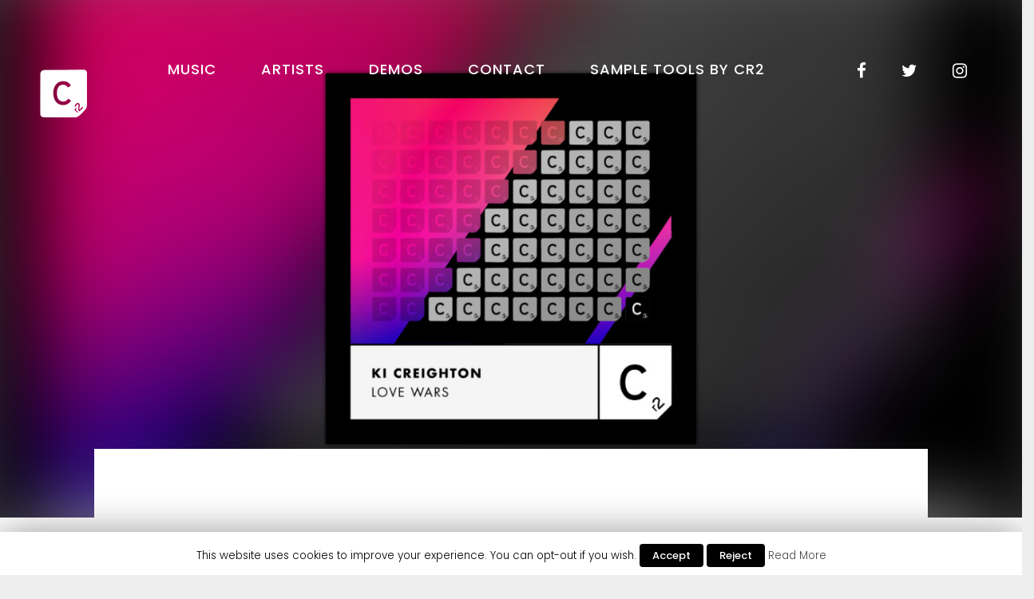

--- FILE ---
content_type: text/html; charset=UTF-8
request_url: https://cr2records.com/playlist/ki-creighton-love-wars/
body_size: 13561
content:
<!DOCTYPE html>
<html lang="en-GB" prefix="og: http://ogp.me/ns#">
<head>
	<meta charset="UTF-8">
	<meta name="viewport" content="width=device-width, height=device-height, initial-scale=1.0, maximum-scale=1.0, user-scalable=no">
	<title>Love Wars - Cr2 Records</title>
<script type='text/javascript'>function ctSetCookie(c_name, value, def_value){document.cookie = c_name + '=' + escape(value) + '; path=/';}ctSetCookie('ct_checkjs', '936049259', '0');</script>
<!-- This site is optimized with the Yoast SEO plugin v8.3 - https://yoast.com/wordpress/plugins/seo/ -->
<meta name="description" content="Ki Creighton - Love Wars [Cr2 Records]"/>
<link rel="canonical" href="https://cr2records.com/playlist/ki-creighton-love-wars/" />
<meta property="og:locale" content="en_GB" />
<meta property="og:type" content="article" />
<meta property="og:title" content="Love Wars - Cr2 Records" />
<meta property="og:description" content="Ki Creighton - Love Wars [Cr2 Records]" />
<meta property="og:url" content="https://cr2records.com/playlist/ki-creighton-love-wars/" />
<meta property="og:site_name" content="Cr2 Records" />
<meta property="og:image" content="https://cr2records.com/wp-content/uploads/2021/10/Ki-Creighton-Love-Wars-2.jpg" />
<meta property="og:image:secure_url" content="https://cr2records.com/wp-content/uploads/2021/10/Ki-Creighton-Love-Wars-2.jpg" />
<meta property="og:image:width" content="600" />
<meta property="og:image:height" content="600" />
<meta name="twitter:card" content="summary_large_image" />
<meta name="twitter:description" content="Ki Creighton - Love Wars [Cr2 Records]" />
<meta name="twitter:title" content="Love Wars - Cr2 Records" />
<meta name="twitter:image" content="https://cr2records.com/wp-content/uploads/2021/10/Ki-Creighton-Love-Wars-2.jpg" />
<script type='application/ld+json'>{"@context":"https:\/\/schema.org","@type":"Organization","url":"https:\/\/cr2records.com\/","sameAs":[],"@id":"https:\/\/cr2records.com\/#organization","name":"Cr2 Records","logo":""}</script>
<!-- / Yoast SEO plugin. -->

<link rel='dns-prefetch' href='//fonts.googleapis.com' />
<link rel='dns-prefetch' href='//s.w.org' />
<link rel="alternate" type="application/rss+xml" title="Cr2 Records &raquo; Feed" href="https://cr2records.com/feed/" />
		<script type="text/javascript">
			window._wpemojiSettings = {"baseUrl":"https:\/\/s.w.org\/images\/core\/emoji\/13.0.0\/72x72\/","ext":".png","svgUrl":"https:\/\/s.w.org\/images\/core\/emoji\/13.0.0\/svg\/","svgExt":".svg","source":{"concatemoji":"https:\/\/cr2records.com\/wp-includes\/js\/wp-emoji-release.min.js?ver=5.5.17"}};
			!function(e,a,t){var n,r,o,i=a.createElement("canvas"),p=i.getContext&&i.getContext("2d");function s(e,t){var a=String.fromCharCode;p.clearRect(0,0,i.width,i.height),p.fillText(a.apply(this,e),0,0);e=i.toDataURL();return p.clearRect(0,0,i.width,i.height),p.fillText(a.apply(this,t),0,0),e===i.toDataURL()}function c(e){var t=a.createElement("script");t.src=e,t.defer=t.type="text/javascript",a.getElementsByTagName("head")[0].appendChild(t)}for(o=Array("flag","emoji"),t.supports={everything:!0,everythingExceptFlag:!0},r=0;r<o.length;r++)t.supports[o[r]]=function(e){if(!p||!p.fillText)return!1;switch(p.textBaseline="top",p.font="600 32px Arial",e){case"flag":return s([127987,65039,8205,9895,65039],[127987,65039,8203,9895,65039])?!1:!s([55356,56826,55356,56819],[55356,56826,8203,55356,56819])&&!s([55356,57332,56128,56423,56128,56418,56128,56421,56128,56430,56128,56423,56128,56447],[55356,57332,8203,56128,56423,8203,56128,56418,8203,56128,56421,8203,56128,56430,8203,56128,56423,8203,56128,56447]);case"emoji":return!s([55357,56424,8205,55356,57212],[55357,56424,8203,55356,57212])}return!1}(o[r]),t.supports.everything=t.supports.everything&&t.supports[o[r]],"flag"!==o[r]&&(t.supports.everythingExceptFlag=t.supports.everythingExceptFlag&&t.supports[o[r]]);t.supports.everythingExceptFlag=t.supports.everythingExceptFlag&&!t.supports.flag,t.DOMReady=!1,t.readyCallback=function(){t.DOMReady=!0},t.supports.everything||(n=function(){t.readyCallback()},a.addEventListener?(a.addEventListener("DOMContentLoaded",n,!1),e.addEventListener("load",n,!1)):(e.attachEvent("onload",n),a.attachEvent("onreadystatechange",function(){"complete"===a.readyState&&t.readyCallback()})),(n=t.source||{}).concatemoji?c(n.concatemoji):n.wpemoji&&n.twemoji&&(c(n.twemoji),c(n.wpemoji)))}(window,document,window._wpemojiSettings);
		</script>
		<style type="text/css">
img.wp-smiley,
img.emoji {
	display: inline !important;
	border: none !important;
	box-shadow: none !important;
	height: 1em !important;
	width: 1em !important;
	margin: 0 .07em !important;
	vertical-align: -0.1em !important;
	background: none !important;
	padding: 0 !important;
}
</style>
	<link rel='stylesheet' id='wp-block-library-css'  href='https://cr2records.com/wp-includes/css/dist/block-library/style.min.css?ver=5.5.17' type='text/css' media='all' />
<link rel='stylesheet' id='cookie-law-info-css'  href='https://cr2records.com/wp-content/plugins/cookie-law-info/public/css/cookie-law-info-public.css?ver=1.7.0' type='text/css' media='all' />
<link rel='stylesheet' id='cookie-law-info-gdpr-css'  href='https://cr2records.com/wp-content/plugins/cookie-law-info/public/css/cookie-law-info-gdpr.css?ver=1.7.0' type='text/css' media='all' />
<link rel='stylesheet' id='essential-grid-plugin-settings-css'  href='https://cr2records.com/wp-content/plugins/essential-grid/public/assets/css/settings.css?ver=2.2.4' type='text/css' media='all' />
<link rel='stylesheet' id='tp-poppins-css'  href='https://fonts.googleapis.com/css?family=Poppins%3A300%2C500&#038;ver=5.5.17' type='text/css' media='all' />
<link rel='stylesheet' id='tp-fontello-css'  href='https://cr2records.com/wp-content/plugins/essential-grid/public/assets/font/fontello/css/fontello.css?ver=2.2.4' type='text/css' media='all' />
<link rel='stylesheet' id='rs-plugin-settings-css'  href='https://cr2records.com/wp-content/plugins/revslider/public/assets/css/settings.css?ver=5.4.6.3.1' type='text/css' media='all' />
<style id='rs-plugin-settings-inline-css' type='text/css'>
#rs-demo-id {}
</style>
<link rel='stylesheet' id='iron-google-font-css'  href='//fonts.googleapis.com/css?family=Josefin+Sans%3A400%2C600%2C700%7COpen+Sans%3A300%2C300italic%2C400%2C600%2C600italic%2C700&#038;subset=latin%2Clatin-ext&#038;ver=5.5.17' type='text/css' media='all' />
<link rel='stylesheet' id='iron-fancybox-css'  href='https://cr2records.com/wp-content/themes/soundrise/css/fancybox.css?ver=5.5.17' type='text/css' media='all' />
<link rel='stylesheet' id='iron-font-awesome-css'  href='https://cr2records.com/wp-content/themes/soundrise/css/font-awesome.min.css?ver=5.5.17' type='text/css' media='all' />
<link rel='stylesheet' id='perfect-scrollbar-css'  href='https://cr2records.com/wp-content/themes/soundrise/css/perfect-scrollbar.min.css?ver=5.5.17' type='text/css' media='all' />
<link rel='stylesheet' id='js_composer_front-css'  href='https://cr2records.com/wp-content/plugins/js_composer/assets/css/js_composer.min.css?ver=5.4.7' type='text/css' media='all' />
<link rel='stylesheet' id='iron-classic-menu-css'  href='https://cr2records.com/wp-content/themes/soundrise/classic-menu/css/classic.css?ver=5.5.17' type='text/css' media='all' />
<link rel='stylesheet' id='iron-master-css'  href='https://cr2records.com/wp-content/themes/soundrise/css/main.css?ver=5.5.17' type='text/css' media='all' />
<link rel='stylesheet' id='iron-page-banner-css'  href='https://cr2records.com/wp-content/themes/soundrise/css/page-banner.css' type='text/css' media='all' />
<link rel='stylesheet' id='iron_feature_music_css-css'  href='https://cr2records.com/wp-content/uploads/css/custom-style-soundrise-music.css' type='text/css' media='all' />
<link rel='stylesheet' id='iron_feature_event_css-css'  href='https://cr2records.com/wp-content/uploads/css/custom-style-soundrise-event.css' type='text/css' media='all' />
<link rel='stylesheet' id='iron-audio-player-css'  href='https://cr2records.com/wp-content/themes/soundrise/css/iron-audioplayer.css?ver=5.5.17' type='text/css' media='all' />
<link rel='stylesheet' id='iron-custom-styles-css'  href='https://cr2records.com/?load=custom-style.css&#038;ver=5.5.17' type='text/css' media='all' />
<style id='iron-custom-styles-inline-css' type='text/css'>

#overlay .perspective { 
	opacity: 1;
}
.classic-menu { 
	background-color: rgba(255,255,255,0);
}
.classic-menu:not(.fixed_before):not(.mini):not(.responsive) > ul > li > a, .classic-menu:not(.fixed_before):not(.mini):not(.responsive) .languages-selector a { 
	color: #ffffff;
}
.classic-menu:not(.absolute_before):not(.mini):not(.responsive) > ul > li > a, .classic-menu:not(.absolute_before):not(.mini):not(.responsive) .languages-selector a { 
	color: #ffffff;
}
.menu-toggle rect{
	fill:#000000;

}ul.header-top-menu li a{color:#000000;}.menu-toggle-off polygon{
	fill:#ffffff;
}#page-banner{height:350px;}
			.album-header .backCover{
				background: url(https://cr2records.com/wp-content/uploads/converted/Ki-Creighton-Love-Wars-2.jpg) center center no-repeat;
				background-size: cover;
				filter: blur(50px);
			}span.heading-b3{
		margin-top:45px;
		margin-bottom:100px;
		background-color:rgba(255, 0, 0, 0);
	}
</style>
<script>if (document.location.protocol != "https:") {document.location = document.URL.replace(/^http:/i, "https:");}</script><script type='text/javascript' src='https://cr2records.com/wp-includes/js/jquery/jquery.js?ver=1.12.4-wp' id='jquery-core-js'></script>
<script type='text/javascript' src='https://cr2records.com/wp-content/plugins/cleantalk-spam-protect/js/apbct-public.js?ver=5.108' id='ct_public-js'></script>
<script type='text/javascript' id='ct_public_gdpr-js-extra'>
/* <![CDATA[ */
var ctPublic = {"gdpr_forms":[],"gdpr_text":"By using this form you agree with the storage and processing of your data by using the Privacy Policy on this website."};
/* ]]> */
</script>
<script type='text/javascript' src='https://cr2records.com/wp-content/plugins/cleantalk-spam-protect/js/apbct-public--gdpr.js?ver=5.108' id='ct_public_gdpr-js'></script>
<script type='text/javascript' id='ct_nocache-js-extra'>
/* <![CDATA[ */
var ctNocache = {"ajaxurl":"https:\/\/cr2records.com\/wp-admin\/admin-ajax.php","info_flag":"","set_cookies_flag":"","blog_home":"https:\/\/cr2records.com\/"};
/* ]]> */
</script>
<script type='text/javascript' src='https://cr2records.com/wp-content/plugins/cleantalk-spam-protect/inc/cleantalk_nocache.js?ver=5.108' id='ct_nocache-js'></script>
<script type='text/javascript' id='cookie-law-info-js-extra'>
/* <![CDATA[ */
var Cli_Data = {"nn_cookie_ids":[],"cookielist":[]};
var log_object = {"ajax_url":"https:\/\/cr2records.com\/wp-admin\/admin-ajax.php"};
/* ]]> */
</script>
<script type='text/javascript' src='https://cr2records.com/wp-content/plugins/cookie-law-info/public/js/cookie-law-info-public.js?ver=1.7.0' id='cookie-law-info-js'></script>
<script type='text/javascript' src='https://cr2records.com/wp-content/plugins/essential-grid/public/assets/js/jquery.esgbox.min.js?ver=2.2.4' id='themepunchboxext-js'></script>
<script type='text/javascript' src='https://cr2records.com/wp-content/plugins/essential-grid/public/assets/js/jquery.themepunch.tools.min.js?ver=2.2.4' id='tp-tools-js'></script>
<script type='text/javascript' src='https://cr2records.com/wp-content/plugins/revslider/public/assets/js/jquery.themepunch.revolution.min.js?ver=5.4.6.3.1' id='revmin-js'></script>
<script type='text/javascript' id='ironMusic-js-js-extra'>
/* <![CDATA[ */
var ironmusic_vars = {"i18n":{"no_events":"No events scheduled yet. Stay tuned!"}};
/* ]]> */
</script>
<script type='text/javascript' src='https://cr2records.com/wp-content/plugins/soundrise-music/js/ironMusic.js?ver=5.5.17' id='ironMusic-js-js'></script>
<script type='text/javascript' src='https://cr2records.com/wp-content/plugins/soundrise-music/js/objectFittPolyfill.min.js?ver=1' id='objectFittPolyfill-js'></script>
<link rel="https://api.w.org/" href="https://cr2records.com/wp-json/" /><link rel="EditURI" type="application/rsd+xml" title="RSD" href="https://cr2records.com/xmlrpc.php?rsd" />
<link rel="wlwmanifest" type="application/wlwmanifest+xml" href="https://cr2records.com/wp-includes/wlwmanifest.xml" /> 
<meta name="generator" content="WordPress 5.5.17" />
<link rel='shortlink' href='https://cr2records.com/?p=4410' />
<link rel="alternate" type="application/json+oembed" href="https://cr2records.com/wp-json/oembed/1.0/embed?url=https%3A%2F%2Fcr2records.com%2Fplaylist%2Fki-creighton-love-wars%2F" />
<link rel="alternate" type="text/xml+oembed" href="https://cr2records.com/wp-json/oembed/1.0/embed?url=https%3A%2F%2Fcr2records.com%2Fplaylist%2Fki-creighton-love-wars%2F&#038;format=xml" />
		<script type="text/javascript">
			var ajaxRevslider;
			
			jQuery(document).ready(function() {
				// CUSTOM AJAX CONTENT LOADING FUNCTION
				ajaxRevslider = function(obj) {
				
					// obj.type : Post Type
					// obj.id : ID of Content to Load
					// obj.aspectratio : The Aspect Ratio of the Container / Media
					// obj.selector : The Container Selector where the Content of Ajax will be injected. It is done via the Essential Grid on Return of Content
					
					var content = "";

					data = {};
					
					data.action = 'revslider_ajax_call_front';
					data.client_action = 'get_slider_html';
					data.token = 'eeeb834d85';
					data.type = obj.type;
					data.id = obj.id;
					data.aspectratio = obj.aspectratio;
					
					// SYNC AJAX REQUEST
					jQuery.ajax({
						type:"post",
						url:"https://cr2records.com/wp-admin/admin-ajax.php",
						dataType: 'json',
						data:data,
						async:false,
						success: function(ret, textStatus, XMLHttpRequest) {
							if(ret.success == true)
								content = ret.data;								
						},
						error: function(e) {
							console.log(e);
						}
					});
					
					 // FIRST RETURN THE CONTENT WHEN IT IS LOADED !!
					 return content;						 
				};
				
				// CUSTOM AJAX FUNCTION TO REMOVE THE SLIDER
				var ajaxRemoveRevslider = function(obj) {
					return jQuery(obj.selector+" .rev_slider").revkill();
				};

				// EXTEND THE AJAX CONTENT LOADING TYPES WITH TYPE AND FUNCTION
				var extendessential = setInterval(function() {
					if (jQuery.fn.tpessential != undefined) {
						clearInterval(extendessential);
						if(typeof(jQuery.fn.tpessential.defaults) !== 'undefined') {
							jQuery.fn.tpessential.defaults.ajaxTypes.push({type:"revslider",func:ajaxRevslider,killfunc:ajaxRemoveRevslider,openAnimationSpeed:0.3});   
							// type:  Name of the Post to load via Ajax into the Essential Grid Ajax Container
							// func: the Function Name which is Called once the Item with the Post Type has been clicked
							// killfunc: function to kill in case the Ajax Window going to be removed (before Remove function !
							// openAnimationSpeed: how quick the Ajax Content window should be animated (default is 0.3)
						}
					}
				},30);
			});
		</script>
		<meta name="generator" content="Powered by WPBakery Page Builder - drag and drop page builder for WordPress."/>
<!--[if lte IE 9]><link rel="stylesheet" type="text/css" href="https://cr2records.com/wp-content/plugins/js_composer/assets/css/vc_lte_ie9.min.css" media="screen"><![endif]-->		<script type="text/javascript">
			var cli_flush_cache=2;
		</script>
		<meta name="generator" content="Powered by Slider Revolution 5.4.6.3.1 - responsive, Mobile-Friendly Slider Plugin for WordPress with comfortable drag and drop interface." />
<link rel="icon" href="https://cr2records.com/wp-content/uploads/2018/03/Cr2-records-favicon.png" sizes="32x32" />
<link rel="icon" href="https://cr2records.com/wp-content/uploads/2018/03/Cr2-records-favicon.png" sizes="192x192" />
<link rel="apple-touch-icon" href="https://cr2records.com/wp-content/uploads/2018/03/Cr2-records-favicon.png" />
<meta name="msapplication-TileImage" content="https://cr2records.com/wp-content/uploads/2018/03/Cr2-records-favicon.png" />
<script type="text/javascript">function setREVStartSize(e){
				try{ var i=jQuery(window).width(),t=9999,r=0,n=0,l=0,f=0,s=0,h=0;					
					if(e.responsiveLevels&&(jQuery.each(e.responsiveLevels,function(e,f){f>i&&(t=r=f,l=e),i>f&&f>r&&(r=f,n=e)}),t>r&&(l=n)),f=e.gridheight[l]||e.gridheight[0]||e.gridheight,s=e.gridwidth[l]||e.gridwidth[0]||e.gridwidth,h=i/s,h=h>1?1:h,f=Math.round(h*f),"fullscreen"==e.sliderLayout){var u=(e.c.width(),jQuery(window).height());if(void 0!=e.fullScreenOffsetContainer){var c=e.fullScreenOffsetContainer.split(",");if (c) jQuery.each(c,function(e,i){u=jQuery(i).length>0?u-jQuery(i).outerHeight(!0):u}),e.fullScreenOffset.split("%").length>1&&void 0!=e.fullScreenOffset&&e.fullScreenOffset.length>0?u-=jQuery(window).height()*parseInt(e.fullScreenOffset,0)/100:void 0!=e.fullScreenOffset&&e.fullScreenOffset.length>0&&(u-=parseInt(e.fullScreenOffset,0))}f=u}else void 0!=e.minHeight&&f<e.minHeight&&(f=e.minHeight);e.c.closest(".rev_slider_wrapper").css({height:f})					
				}catch(d){console.log("Failure at Presize of Slider:"+d)}
			};</script>
<link rel="icon" href="https://cr2records.com/wp-content/uploads/2018/03/Cr2-records-favicon.png" sizes="32x32" />
<link rel="icon" href="https://cr2records.com/wp-content/uploads/2018/03/Cr2-records-favicon.png" sizes="192x192" />
<link rel="apple-touch-icon" href="https://cr2records.com/wp-content/uploads/2018/03/Cr2-records-favicon.png" />
<meta name="msapplication-TileImage" content="https://cr2records.com/wp-content/uploads/2018/03/Cr2-records-favicon.png" />
<noscript><style type="text/css"> .wpb_animate_when_almost_visible { opacity: 1; }</style></noscript></head>
<body data-rsssl=1 class="album-template-default single single-album postid-4410 lang-en-GB layout-wide fixed_header wpb-js-composer js-comp-ver-5.4.7 vc_responsive">
	<div id="overlay"><div class="perspective"></div></div>
	
<div class="classic-menu mini-fullwidth-active fixed">
	<ul id="menu-main-menu" class="menu-level-0 pull-center fullwidth"><li id="menu-item-1385" class="menu-item menu-item-type-post_type menu-item-object-page menu-item-1385"><a href="https://cr2records.com/releases/releases/">MUSIC</a></li>
<li id="menu-item-1232" class="menu-item menu-item-type-post_type menu-item-object-page menu-item-1232"><a href="https://cr2records.com/artists-2/artists/">ARTISTS</a></li>
<li id="menu-item-2838" class="menu-item menu-item-type-post_type menu-item-object-page menu-item-2838"><a href="https://cr2records.com/demos1/">DEMOS</a></li>
<li id="menu-item-1711" class="menu-item menu-item-type-post_type menu-item-object-page menu-item-1711"><a href="https://cr2records.com/contact-2/">CONTACT</a></li>
<li id="menu-item-2762" class="menu-item menu-item-type-custom menu-item-object-custom menu-item-2762"><a target="_blank" rel="noopener noreferrer" href="https://www.sampletoolsbycr2.com/">SAMPLE TOOLS BY CR2</a></li>
</ul>
	<!-- social-networks -->
	<ul class="classic-menu-hot-links righttype">

						<li class="hotlink pull-right">
					<a target="_blank" href="https://www.instagram.com/cr2records">

												<i class="fa fa-instagram" title="Instagram"></i>
						
						
											</a>

				</li>
							<li class="hotlink pull-right">
					<a target="_blank" href="https://twitter.com/cr2records">

												<i class="fa fa-twitter" title="Twitter"></i>
						
						
											</a>

				</li>
							<li class="hotlink pull-right">
					<a target="_blank" href="https://www.facebook.com/cr2records/">

												<i class="fa fa-facebook" title="Facebook"></i>
						
						
											</a>

				</li>
							<li class="languages-selector hotlink pull-right">
					</li>
	</ul>
	<div class="clear"></div>

	

</div>

	<div id="pusher-wrap">

		<div id="pusher" class="menu-type-classic-menu">
		<div class="pjax-container">
	<div id="wrapper" class="wrapper">

	

					<div class="album-header">
				<div class="backCover"></div>
				<div class="albumCover">
										<img src="https://cr2records.com/wp-content/uploads/2021/10/Ki-Creighton-Love-Wars-2-559x559.jpg">
				</div>
			</div>
				<!-- container -->
		<div class="container">


		<div class="boxed">



	

	<!-- info-section -->
	<div id="post-4410" class="featured  post-4410 album type-album status-publish has-post-thumbnail hentry playlist-category-house info-section sr_it-single-post">

					<div class="page-title rellax ">
					<span class="heading-t"></span>
					<h2>Love Wars</h2>				</div>
															<h3 class="meta-artist_of_album"><span>by</span> Ki Creighton</h3>
												
	<span class="heading-b3"></span>

	<div class="sr_it-singlealbum-content-wrapper">
	

			<!-- content-box -->
			<section class="content-box">
				<div class="entry">
					<p style="text-align: center;">Few artists have influenced the UK house scene in the same way as Ki Creighton. Releasing on some of the scene&#8217;s most groundbreaking labels such as; Elrow, Snatch, Glasgow Underground, Nervous and his own imprint Under No Illusion (George Smeddles, Michael Bibi, Marcellus &amp; more).</p>
<p>The house music bastion joins the Cr2 family with ‘Love Wars’. Fueled with an infectious funk infused bassline and scorching vocals. Creighton propels the ever so relevant message of love and peace in a time of global uncertainty, to unite dance floors across the globe.</p>
<p>BBC Radio 1’s very own ‘Arielle Free’, renowned for bringing future hits to surface, supported the release from the off on her special live DJ mix stream. Creating waves among the underground house community, which lead to some of the most influential Dj’s &amp; tastemakers in dance music requesting a copy; Calvin Harris, Annie Mac, Yousef to name a few, all readying the track for their peak time set. A release bound to get festival and club goers pumping in frenzied harmony.</p>
<p>One of the most acclaimed hitmakers in the house and disco scene and Traxsource No.1 artist of the year 2020, Michael Gray sprinkles some of his signature house and disco magic on a specially crafted edit, completing the package.</p>
									</div>
			</section>

	<div class="buttons-block">
		<div class="ctnButton-block">
		<div class="available-now">Available now on:</div>
		<ul class="store-list">
						<li><a class="button" href="https://www.beatport.com/release/love-wars-extended-original/3501717" target="_blank">
						Beatport</a></li>
						<li><a class="button" href="https://open.spotify.com/album/6whY9JNaWUkJl8unrFCOd1" target="_blank">
			<i class="fa fa-spotify"></i>			Spotify</a></li>
					</ul>
		</div>
	</div>




<!-- links-block -->

<aside class="links-block">
	<a href="#" onclick="window.history.back(); return false;" class="back-btn">Back</a>
	<div class="buttons">
		<div class="sharing_toolbox" data-image-social="https://cr2records.com/wp-content/uploads/2021/10/Ki-Creighton-Love-Wars-2-559x559.jpg"></div>
	</div>
</aside>

</div>


		</div>
		</div>

	</div>



	<!-- footer -->
	<footer id="footer">
		<style type="text/css" data-type="vc_shortcodes-custom-css">.vc_custom_1500325242528{padding-top: 100px !important;padding-bottom: 100px !important;background-image: url(https://cr2records.com/wp-content/uploads/2017/03/footer-bg-1.jpg?id=2579) !important;background-position: center !important;background-repeat: no-repeat !important;background-size: cover !important;}.vc_custom_1520950108618{padding-top: 50px !important;padding-bottom: 50px !important;background-color: #ffffff !important;}.vc_custom_1520950122606{padding-top: 40px !important;padding-bottom: 40px !important;background-image: url(https://cr2records.com/wp-content/uploads/2017/03/footer-bg-1.jpg?id=2579) !important;background-position: center !important;background-repeat: no-repeat !important;background-size: cover !important;}.vc_custom_1526913582167{margin-bottom: 18px !important;}.vc_custom_1491428193174{margin-bottom: 4% !important;}</style><style type="text/css" data-type="vc_custom-css">.sponsor-logo p{
text-align: center;
}
.sponsor-logo img{
 padding: 5px 4vw;
vertical-align: middle;
}</style><div class="vc_row wpb_row vc_row-fluid vc_custom_1500325242528 vc_row-has-fill"><div class="wpb_column vc_column_container vc_col-sm-12"><div class="vc_column-inner "><div class="wpb_wrapper"><div class="vc_row wpb_row vc_inner vc_row-fluid"><div class="wpb_column vc_column_container vc_col-sm-12"><div class="vc_column-inner "><div class="wpb_wrapper"><h3 style="font-size: 63px;color: #ffffff;text-align: center" class="vc_custom_heading ">Newsletter</h3><p style="font-size: 14px;color: #ffffff;line-height: 12px;text-align: center" class="vc_custom_heading vc_custom_1526913582167 ">Grab our weekly Newsletter and stay tuned to all things Cr2.<br />
By submitting this form you agree to our privacy policy.</p>
	<div class="wpb_text_column wpb_content_element " >
		<div class="wpb_wrapper">
			<p style="text-align: center;"><a href="https://cr2records.com/privacy-policy/">Privacy Policy</a></p>

		</div>
	</div>

	<div class="wpb_text_column wpb_content_element " >
		<div class="wpb_wrapper">
			<script>(function() {
	window.mc4wp = window.mc4wp || {
		listeners: [],
		forms: {
			on: function(evt, cb) {
				window.mc4wp.listeners.push(
					{
						event   : evt,
						callback: cb
					}
				);
			}
		}
	}
})();
</script><!-- Mailchimp for WordPress v4.10.4 - https://wordpress.org/plugins/mailchimp-for-wp/ --><form id="mc4wp-form-1" class="mc4wp-form mc4wp-form-1062" method="post" data-id="1062" data-name="Cr2 Records x Believe: Matt Sassari – Platinum Celebration Party" ><div class="mc4wp-form-fields"><p>
    <label>First Name</label>
    <input type="text" name="FNAME" required="">
</p>
<p>
    <label>Last Name</label>
    <input type="text" name="LNAME" required="">
</p>

<p>
    <label>Email</label>
	<input type="email" name="EMAIL" required />
</p>

<p>
    <label>Street Address</label>
    <input type="text" name="ADDRESS[addr1]" required="">
</p>
<p>
    <label>City</label>
    <input type="text" name="ADDRESS[city]">
</p>
<p>
    <label>Country</label>
    <select name="ADDRESS[country]">
        <option value="AF" selected="true">Afghanistan</option>
        <option value="AX">Aland Islands</option>
        <option value="AL">Albania</option>
        <option value="DZ">Algeria</option>
        <option value="AS">American Samoa</option>
        <option value="AD">Andorra</option>
        <option value="AO">Angola</option>
        <option value="AI">Anguilla</option>
        <option value="AQ">Antarctica</option>
        <option value="AG">Antigua and Barbuda</option>
        <option value="AR">Argentina</option>
        <option value="AM">Armenia</option>
        <option value="AW">Aruba</option>
        <option value="AU">Australia</option>
        <option value="AT">Austria</option>
        <option value="AZ">Azerbaijan</option>
        <option value="BS">Bahamas</option>
        <option value="BH">Bahrain</option>
        <option value="BD">Bangladesh</option>
        <option value="BB">Barbados</option>
        <option value="BY">Belarus</option>
        <option value="BE">Belgium</option>
        <option value="BZ">Belize</option>
        <option value="BJ">Benin</option>
        <option value="BM">Bermuda</option>
        <option value="BT">Bhutan</option>
        <option value="BO">Bolivia</option>
        <option value="BQ">Bonaire, Saint Eustatius and Saba</option>
        <option value="BA">Bosnia and Herzegovina</option>
        <option value="BW">Botswana</option>
        <option value="BV">Bouvet Island</option>
        <option value="BR">Brazil</option>
        <option value="IO">British Indian Ocean Territory</option>
        <option value="VG">British Virgin Islands</option>
        <option value="BN">Brunei</option>
        <option value="BG">Bulgaria</option>
        <option value="BF">Burkina Faso</option>
        <option value="BI">Burundi</option>
        <option value="KH">Cambodia</option>
        <option value="CM">Cameroon</option>
        <option value="CA">Canada</option>
        <option value="CV">Cape Verde</option>
        <option value="KY">Cayman Islands</option>
        <option value="CF">Central African Republic</option>
        <option value="TD">Chad</option>
        <option value="CL">Chile</option>
        <option value="CN">China</option>
        <option value="CX">Christmas Island</option>
        <option value="CC">Cocos Islands</option>
        <option value="CO">Colombia</option>
        <option value="KM">Comoros</option>
        <option value="CK">Cook Islands</option>
        <option value="CR">Costa Rica</option>
        <option value="HR">Croatia</option>
        <option value="CU">Cuba</option>
        <option value="CW">Curacao</option>
        <option value="CY">Cyprus</option>
        <option value="CZ">Czech Republic</option>
        <option value="CD">Democratic Republic of the Congo</option>
        <option value="DK">Denmark</option>
        <option value="DJ">Djibouti</option>
        <option value="DM">Dominica</option>
        <option value="DO">Dominican Republic</option>
        <option value="TL">East Timor</option>
        <option value="EC">Ecuador</option>
        <option value="EG">Egypt</option>
        <option value="SV">El Salvador</option>
        <option value="GQ">Equatorial Guinea</option>
        <option value="ER">Eritrea</option>
        <option value="EE">Estonia</option>
        <option value="ET">Ethiopia</option>
        <option value="FK">Falkland Islands</option>
        <option value="FO">Faroe Islands</option>
        <option value="FJ">Fiji</option>
        <option value="FI">Finland</option>
        <option value="FR">France</option>
        <option value="GF">French Guiana</option>
        <option value="PF">French Polynesia</option>
        <option value="TF">French Southern Territories</option>
        <option value="GA">Gabon</option>
        <option value="GM">Gambia</option>
        <option value="GE">Georgia</option>
        <option value="DE">Germany</option>
        <option value="GH">Ghana</option>
        <option value="GI">Gibraltar</option>
        <option value="GR">Greece</option>
        <option value="GL">Greenland</option>
        <option value="GD">Grenada</option>
        <option value="GP">Guadeloupe</option>
        <option value="GU">Guam</option>
        <option value="GT">Guatemala</option>
        <option value="GG">Guernsey</option>
        <option value="GN">Guinea</option>
        <option value="GW">Guinea-Bissau</option>
        <option value="GY">Guyana</option>
        <option value="HT">Haiti</option>
        <option value="HM">Heard Island and McDonald Islands</option>
        <option value="HN">Honduras</option>
        <option value="HK">Hong Kong</option>
        <option value="HU">Hungary</option>
        <option value="IS">Iceland</option>
        <option value="IN">India</option>
        <option value="ID">Indonesia</option>
        <option value="IR">Iran</option>
        <option value="IQ">Iraq</option>
        <option value="IE">Ireland</option>
        <option value="IM">Isle of Man</option>
        <option value="IL">Israel</option>
        <option value="IT">Italy</option>
        <option value="CI">Ivory Coast</option>
        <option value="JM">Jamaica</option>
        <option value="JP">Japan</option>
        <option value="JE">Jersey</option>
        <option value="JO">Jordan</option>
        <option value="KZ">Kazakhstan</option>
        <option value="KE">Kenya</option>
        <option value="KI">Kiribati</option>
        <option value="XK">Kosovo</option>
        <option value="KW">Kuwait</option>
        <option value="KG">Kyrgyzstan</option>
        <option value="LA">Laos</option>
        <option value="LV">Latvia</option>
        <option value="LB">Lebanon</option>
        <option value="LS">Lesotho</option>
        <option value="LR">Liberia</option>
        <option value="LY">Libya</option>
        <option value="LI">Liechtenstein</option>
        <option value="LT">Lithuania</option>
        <option value="LU">Luxembourg</option>
        <option value="MO">Macao</option>
        <option value="MK">Macedonia</option>
        <option value="MG">Madagascar</option>
        <option value="MW">Malawi</option>
        <option value="MY">Malaysia</option>
        <option value="MV">Maldives</option>
        <option value="ML">Mali</option>
        <option value="MT">Malta</option>
        <option value="MH">Marshall Islands</option>
        <option value="MQ">Martinique</option>
        <option value="MR">Mauritania</option>
        <option value="MU">Mauritius</option>
        <option value="YT">Mayotte</option>
        <option value="MX">Mexico</option>
        <option value="FM">Micronesia</option>
        <option value="MD">Moldova</option>
        <option value="MC">Monaco</option>
        <option value="MN">Mongolia</option>
        <option value="ME">Montenegro</option>
        <option value="MS">Montserrat</option>
        <option value="MA">Morocco</option>
        <option value="MZ">Mozambique</option>
        <option value="MM">Myanmar</option>
        <option value="NA">Namibia</option>
        <option value="NR">Nauru</option>
        <option value="NP">Nepal</option>
        <option value="NL">Netherlands</option>
        <option value="NC">New Caledonia</option>
        <option value="NZ">New Zealand</option>
        <option value="NI">Nicaragua</option>
        <option value="NE">Niger</option>
        <option value="NG">Nigeria</option>
        <option value="NU">Niue</option>
        <option value="NF">Norfolk Island</option>
        <option value="KP">North Korea</option>
        <option value="MP">Northern Mariana Islands</option>
        <option value="NO">Norway</option>
        <option value="OM">Oman</option>
        <option value="PK">Pakistan</option>
        <option value="PW">Palau</option>
        <option value="PS">Palestinian Territory</option>
        <option value="PA">Panama</option>
        <option value="PG">Papua New Guinea</option>
        <option value="PY">Paraguay</option>
        <option value="PE">Peru</option>
        <option value="PH">Philippines</option>
        <option value="PN">Pitcairn</option>
        <option value="PL">Poland</option>
        <option value="PT">Portugal</option>
        <option value="PR">Puerto Rico</option>
        <option value="QA">Qatar</option>
        <option value="CG">Republic of the Congo</option>
        <option value="RE">Reunion</option>
        <option value="RO">Romania</option>
        <option value="RU">Russia</option>
        <option value="RW">Rwanda</option>
        <option value="BL">Saint Barthelemy</option>
        <option value="SH">Saint Helena</option>
        <option value="KN">Saint Kitts and Nevis</option>
        <option value="LC">Saint Lucia</option>
        <option value="MF">Saint Martin</option>
        <option value="PM">Saint Pierre and Miquelon</option>
        <option value="VC">Saint Vincent and the Grenadines</option>
        <option value="WS">Samoa</option>
        <option value="SM">San Marino</option>
        <option value="ST">Sao Tome and Principe</option>
        <option value="SA">Saudi Arabia</option>
        <option value="SN">Senegal</option>
        <option value="RS">Serbia</option>
        <option value="SC">Seychelles</option>
        <option value="SL">Sierra Leone</option>
        <option value="SG">Singapore</option>
        <option value="SX">Sint Maarten</option>
        <option value="SK">Slovakia</option>
        <option value="SI">Slovenia</option>
        <option value="SB">Solomon Islands</option>
        <option value="SO">Somalia</option>
        <option value="ZA">South Africa</option>
        <option value="GS">South Georgia and the South Sandwich Islands</option>
        <option value="KR">South Korea</option>
        <option value="SS">South Sudan</option>
        <option value="ES">Spain</option>
        <option value="LK">Sri Lanka</option>
        <option value="SD">Sudan</option>
        <option value="SR">Suriname</option>
        <option value="SJ">Svalbard and Jan Mayen</option>
        <option value="SZ">Swaziland</option>
        <option value="SE">Sweden</option>
        <option value="CH">Switzerland</option>
        <option value="SY">Syria</option>
        <option value="TW">Taiwan</option>
        <option value="TJ">Tajikistan</option>
        <option value="TZ">Tanzania</option>
        <option value="TH">Thailand</option>
        <option value="TG">Togo</option>
        <option value="TK">Tokelau</option>
        <option value="TO">Tonga</option>
        <option value="TT">Trinidad and Tobago</option>
        <option value="TN">Tunisia</option>
        <option value="TR">Turkey</option>
        <option value="TM">Turkmenistan</option>
        <option value="TC">Turks and Caicos Islands</option>
        <option value="TV">Tuvalu</option>
        <option value="VI">U.S. Virgin Islands</option>
        <option value="UG">Uganda</option>
        <option value="UA">Ukraine</option>
        <option value="AE">United Arab Emirates</option>
        <option value="GB">United Kingdom</option>
        <option value="US">United States</option>
        <option value="UM">United States Minor Outlying Islands</option>
        <option value="UY">Uruguay</option>
        <option value="UZ">Uzbekistan</option>
        <option value="VU">Vanuatu</option>
        <option value="VA">Vatican</option>
        <option value="VE">Venezuela</option>
        <option value="VN">Vietnam</option>
        <option value="WF">Wallis and Futuna</option>
        <option value="EH">Western Sahara</option>
        <option value="YE">Yemen</option>
        <option value="ZM">Zambia</option>
        <option value="ZW">Zimbabwe</option>
    </select>
</p>
<p>
	<input type="submit" value="Sign up" />
</p></div><label style="display: none !important;">Leave this field empty if you're human: <input type="text" name="_mc4wp_honeypot" value="" tabindex="-1" autocomplete="off" /></label><input type="hidden" name="_mc4wp_timestamp" value="1769228291" /><input type="hidden" name="_mc4wp_form_id" value="1062" /><input type="hidden" name="_mc4wp_form_element_id" value="mc4wp-form-1" /><div class="mc4wp-response"></div></form><!-- / Mailchimp for WordPress Plugin -->

		</div>
	</div>
</div></div></div></div></div></div></div></div><div class="vc_row wpb_row vc_row-fluid vc_custom_1520950108618 vc_row-has-fill vc_row-o-content-middle vc_row-flex"><div class="wpb_column vc_column_container vc_col-sm-12"><div class="vc_column-inner "><div class="wpb_wrapper"><h3 style="font-size: 63px;color: #000000;text-align: center" class="vc_custom_heading vc_custom_1491428193174 ">Follow Us</h3><div class="vc_row wpb_row vc_inner vc_row-fluid followUsRow"><div class="wpb_column vc_column_container vc_col-sm-12"><div class="vc_column-inner "><div class="wpb_wrapper"><div class="vc_btn3-container vc_btn3-inline ">
	<a style="background-color:#000000; color:#ffffff;" class="vc_general vc_btn3 vc_btn3-size-lg vc_btn3-shape-round vc_btn3-style-custom vc_btn3-o-empty vc_btn3-icon-left" href="https://www.facebook.com/cr2records/" title="" target="_blank"><i class="vc_btn3-icon fa fa-facebook"></i> <span class="vc_btn3-placeholder">&nbsp;</span></a></div>
<div class="vc_btn3-container vc_btn3-inline ">
	<a style="background-color:#000000; color:#ffffff;" class="vc_general vc_btn3 vc_btn3-size-lg vc_btn3-shape-round vc_btn3-style-custom vc_btn3-o-empty vc_btn3-icon-left" href="https://twitter.com/cr2records" title="" target="_blank"><i class="vc_btn3-icon fa fa-twitter"></i> <span class="vc_btn3-placeholder">&nbsp;</span></a></div>
<div class="vc_btn3-container vc_btn3-inline ">
	<a style="background-color:#000000; color:#ffffff;" class="vc_general vc_btn3 vc_btn3-size-lg vc_btn3-shape-round vc_btn3-style-custom vc_btn3-o-empty vc_btn3-icon-left" href="https://www.instagram.com/cr2records" title="" target="_blank"><i class="vc_btn3-icon fa fa-instagram"></i> <span class="vc_btn3-placeholder">&nbsp;</span></a></div>
<div class="vc_btn3-container vc_btn3-inline ">
	<a style="background-color:#000000; color:#ffffff;" class="vc_general vc_btn3 vc_btn3-size-lg vc_btn3-shape-round vc_btn3-style-custom vc_btn3-o-empty vc_btn3-icon-left" href="https://open.spotify.com/user/cr2records?si=o9rg7SzXRqCwPU88uuWLBw" title="" target="_blank"><i class="vc_btn3-icon fa fa-spotify"></i> <span class="vc_btn3-placeholder">&nbsp;</span></a></div>
<div class="vc_btn3-container vc_btn3-inline ">
	<a style="background-color:#000000; color:#ffffff;" class="vc_general vc_btn3 vc_btn3-size-lg vc_btn3-shape-round vc_btn3-style-custom vc_btn3-o-empty vc_btn3-icon-left" href="https://soundcloud.com/cr2records/" title="" target="_blank"><i class="vc_btn3-icon fa fa-soundcloud"></i> <span class="vc_btn3-placeholder">&nbsp;</span></a></div>
<div class="vc_btn3-container vc_btn3-inline ">
	<a style="background-color:#000000; color:#ffffff;" class="vc_general vc_btn3 vc_btn3-size-lg vc_btn3-shape-round vc_btn3-style-custom vc_btn3-o-empty vc_btn3-icon-left" href="https://www.youtube.com/user/cr2records" title="" target="_blank"><i class="vc_btn3-icon fa fa-youtube"></i> <span class="vc_btn3-placeholder">&nbsp;</span></a></div>
</div></div></div></div></div></div></div></div><div class="vc_row wpb_row vc_row-fluid vc_custom_1520950122606 vc_row-has-fill"><div class="wpb_column vc_column_container vc_col-sm-12"><div class="vc_column-inner "><div class="wpb_wrapper">
	<div class="wpb_text_column wpb_content_element " >
		<div class="wpb_wrapper">
			<p style="text-align: center; text-transform: uppercase; font-size: 11px;"><span style="color: #999999;">2018 © Copyright @ Cr2 Records &#8211;  All Rights Reserved</span></p>

		</div>
	</div>
</div></div></div></div>

			</footer>
 </div>
		</div>
		</div>
 <div id="cookie-law-info-bar"><span>This website uses cookies to improve your experience. You can opt-out if you wish. <a href="#" data-cli_action="accept" id="cookie_action_close_header"  class="medium cli-plugin-button cli-plugin-main-button cookie_action_close_header cli_action_button" >Accept</a>  <a href="#" id="cookie_action_close_header_reject"  class="medium cli-plugin-button cli-plugin-main-button cookie_action_close_header_reject cli_action_button"  data-cli_action="reject">Reject</a> <a href="https://cr2records.com/privacy-policy/" id="CONSTANT_OPEN_URL" target="_blank"  class="cli-plugin-main-link"  >Read More</a></span></div><div class="cli-modal-backdrop cli-fade cli-settings-overlay"></div>
<div class="cli-modal-backdrop cli-fade cli-popupbar-overlay"></div>
<script type="text/javascript">
  //<![CDATA[
  cli_cookiebar_settings='{"animate_speed_hide":"500","animate_speed_show":"500","background":"#FFF","border":"#b1a6a6c2","border_on":false,"button_1_button_colour":"#000","button_1_button_hover":"#000000","button_1_link_colour":"#fff","button_1_as_button":true,"button_1_new_win":false,"button_2_button_colour":"#333","button_2_button_hover":"#292929","button_2_link_colour":"#444","button_2_as_button":false,"button_3_button_colour":"#000","button_3_button_hover":"#000000","button_3_link_colour":"#fff","button_3_as_button":true,"button_3_new_win":false,"button_4_button_colour":"#000","button_4_button_hover":"#000000","button_4_link_colour":"#fff","button_4_as_button":true,"font_family":"inherit","header_fix":false,"notify_animate_hide":true,"notify_animate_show":false,"notify_div_id":"#cookie-law-info-bar","notify_position_horizontal":"right","notify_position_vertical":"bottom","scroll_close":false,"scroll_close_reload":false,"accept_close_reload":false,"reject_close_reload":false,"showagain_tab":false,"showagain_background":"#fff","showagain_border":"#000","showagain_div_id":"#cookie-law-info-again","showagain_x_position":"100px","text":"#000","show_once_yn":false,"show_once":"10000","logging_on":false,"as_popup":false,"popup_overlay":true,"bar_heading_text":""}';
  //]]>
</script><script>(function() {function maybePrefixUrlField () {
  const value = this.value.trim()
  if (value !== '' && value.indexOf('http') !== 0) {
    this.value = 'http://' + value
  }
}

const urlFields = document.querySelectorAll('.mc4wp-form input[type="url"]')
for (let j = 0; j < urlFields.length; j++) {
  urlFields[j].addEventListener('blur', maybePrefixUrlField)
}
})();</script><link rel='stylesheet' id='vc_google_fonts_abril_fatfaceregular-css'  href='//fonts.googleapis.com/css?family=Abril+Fatface%3Aregular&#038;ver=5.5.17' type='text/css' media='all' />
<link rel='stylesheet' id='font-awesome-css'  href='https://cr2records.com/wp-content/plugins/js_composer/assets/lib/bower/font-awesome/css/font-awesome.min.css?ver=5.4.7' type='text/css' media='all' />
<script type='text/javascript' id='contact-form-7-js-extra'>
/* <![CDATA[ */
var wpcf7 = {"apiSettings":{"root":"https:\/\/cr2records.com\/wp-json\/contact-form-7\/v1","namespace":"contact-form-7\/v1"},"recaptcha":{"messages":{"empty":"Please verify that you are not a robot."}}};
/* ]]> */
</script>
<script type='text/javascript' src='https://cr2records.com/wp-content/plugins/contact-form-7/includes/js/scripts.js?ver=5.0.4' id='contact-form-7-js'></script>
<script type='text/javascript' src='https://cr2records.com/wp-content/themes/soundrise/js/plugins.all.min.js' id='iron-plugins-js'></script>
<script type='text/javascript' src='https://cr2records.com/wp-content/themes/soundrise/js/barba.min.js' id='barba-js'></script>
<script type='text/javascript' src='https://cr2records.com/wp-includes/js/underscore.min.js?ver=1.8.3' id='underscore-js'></script>
<script type='text/javascript' src='//cdnjs.cloudflare.com/ajax/libs/animejs/2.0.0/anime.min.js' id='animejs-js'></script>
<script type='text/javascript' src='//cdnjs.cloudflare.com/ajax/libs/velocity/1.4.3/velocity.min.js' id='velocity-js'></script>
<script type='text/javascript' src='https://cr2records.com/wp-content/themes/soundrise/js/iron-parallax.js' id='iron-banner-parallax-js'></script>
<script type='text/javascript' src='https://cr2records.com/wp-content/themes/soundrise/js/rellax.min.js' id='rellax-js'></script>
<script type='text/javascript' src='https://cr2records.com/wp-content/plugins/js_composer/assets/js/dist/js_composer_front.min.js?ver=5.4.7' id='wpb_composer_front_js-js'></script>
<script type='text/javascript' id='iron-main-js-extra'>
/* <![CDATA[ */
var iron_vars = {"enable_ajax":"1","theme_url":"https:\/\/cr2records.com\/wp-content\/themes\/soundrise","ajaxurl":"https:\/\/cr2records.com\/wp-admin\/admin-ajax.php?lang=en","enable_nice_scroll":"","enable_fixed_header":"1","header_top_menu_hide_on_scroll":"1","lightbox_transition":null,"menu":{"top_menu_position":"righttype","menu_transition":"type3","classic_menu_over_content":true,"classic_menu_position":"fixed fixed_before","menu_type":"classic-menu","classic_menu_hmargin":"40px"},"lang":"en","custom_js":"\/\/Split Background\r\njQuery( \".split-bg\").each(function(index) {\r\nvar newClass = 'split-bg-bottom-' + (index +1);\r\njQuery( this ).prepend( '<div class= \"' + newClass + '\"><\/div>' );\r\nvar colorBottom = jQuery( this ).next().css( \"background-color\" );\r\njQuery( '.' + newClass ).css({'background-color': colorBottom, 'display': 'block', 'width': '100%', 'height': '50%', 'position': 'absolute', 'top': 'calc( 50% + 1px)' });\r\n});\r\n\r\n\/*Heading Responsive*\/\r\nIRON.responsiveText('55px', '55px', '425px', '425px');","plugins_url":"https:\/\/cr2records.com\/wp-content\/plugins\/soundrise-music\/","slug":{"events":"event","discography":false,"artist":"artist","videos":"videos"},"soundrise_music":{"color_base":"rgb(0, 0, 0)","color_progress":"rgb(0, 121, 214)","continuous_background":"rgb(0, 0, 0)","continuous_timeline_background":"rgb(68, 174, 255)","continuous_progress_bar":"rgb(0, 121, 214)","continuous_control_color":"rgb(255, 255, 255)"},"wp_admin_bar":"","site_url":"https:\/\/cr2records.com\/","site_name":"Cr2 Records","logo":{"enable":true,"dark":{"url":"https:\/\/cr2records.com\/wp-content\/uploads\/2018\/03\/Cr2-Logo-Dark_50.png","url_retina":""},"light":{"url":"https:\/\/cr2records.com\/wp-content\/uploads\/2018\/03\/Cr2-Logo-light_50px.png","url_retina":""},"logo_select":"dark","light_responsive":false,"page_logo_select":"light","logo_mini_url":"https:\/\/cr2records.com\/wp-content\/uploads\/2018\/03\/Cr2-Logo-Dark_50.png","logo_align":"pull-left"},"social":{"facebook":"1","twitter":"1","google+":"1","linkedin":"1","pinterest":"1"},"social_enabled":"1","look_and_feel":{"color_1":"rgb(0, 99, 155)","color_2":null,"color_3":"#f7f7f7","color_4":"#353535","text_color_1":"#ffffff","text_color_2":"#353535","body_background":{"file":"","repeat":"","size":"","position":"","color":"#ffffff"},"classic_menu_typography":{"font_readable":"Poppins","style":"","font":"Poppins:500","align":"","size":"18px","transform":"","height":"18px","weight":"500","color":"#000000","bgcolor":""}}};
/* ]]> */
</script>
<script type='text/javascript' src='https://cr2records.com/wp-content/themes/soundrise/js/main.js' id='iron-main-js'></script>
<script type='text/javascript' src='https://cr2records.com/wp-content/themes/soundrise/js/perfect-scrollbar.min.js' id='perfect-scrollbar-js'></script>
<script type='text/javascript' src='https://cr2records.com/wp-content/themes/soundrise/js/perfect-scrollbar.jquery.min.js' id='perfect-scrollbar-jquery-js'></script>
<script type='text/javascript' src='https://cr2records.com/wp-content/themes/soundrise/js/gradientmaps.min.js' id='gradientmaps-js'></script>
<script type='text/javascript' src='https://cr2records.com/wp-content/themes/soundrise/classic-menu/js/classic.js?ver=5.5.17' id='iron-classic-menu-js'></script>
<script type='text/javascript' src='https://cr2records.com/wp-content/plugins/soundrise-music/js/countdown/jquery.plugin.min.js' id='jquery.plugin-js'></script>
<script type='text/javascript' id='jquery.countdown_js-js-extra'>
/* <![CDATA[ */
var plugins_vars = {"labels":["Years","Months","Weeks","Days","Hours","Minutes","Seconds"],"labels1":["Year","Month","Week","Day","Hour","Minute","Second"],"compactLabels":["y","m","w","d"]};
/* ]]> */
</script>
<script type='text/javascript' src='https://cr2records.com/wp-content/plugins/soundrise-music/js/countdown/jquery.countdown.min.js' id='jquery.countdown_js-js'></script>
<script type='text/javascript' src='//cdnjs.cloudflare.com/ajax/libs/wavesurfer.js/1.2.8/wavesurfer.min.js' id='wavesurfer-js'></script>
<script type='text/javascript' src='//cdnjs.cloudflare.com/ajax/libs/moment.js/2.11.2/moment.min.js' id='moments-js'></script>
<script type='text/javascript' src='https://cr2records.com/wp-content/themes/soundrise/js/iron-audioplayer.js' id='iron-audio-player-js'></script>
<script type='text/javascript' id='iron-twitter-js-extra'>
/* <![CDATA[ */
var ajax_vars = {"ajax_url":"https:\/\/cr2records.com\/wp-admin\/admin-ajax.php"};
/* ]]> */
</script>
<script type='text/javascript' src='https://cr2records.com/wp-content/plugins/soundrise-music/js/twitter/jquery.tweet.min.js' id='iron-twitter-js'></script>
<script type='text/javascript' src='https://cr2records.com/wp-includes/js/wp-embed.min.js?ver=5.5.17' id='wp-embed-js'></script>
<script type='text/javascript' defer src='https://cr2records.com/wp-content/plugins/mailchimp-for-wp/assets/js/forms.js?ver=4.10.4' id='mc4wp-forms-api-js'></script>
<a href="#" id="back-to-top-mobile" class="footer-wrapper-backtotop-mobile">
			<i class="fa fa-chevron-up"></i>
		</a>
		<a href="#" id="back-to-top" class="footer-wrapper-backtotop">
			<i class="fa fa-chevron-up"></i>
		</a><script defer src="https://static.cloudflareinsights.com/beacon.min.js/vcd15cbe7772f49c399c6a5babf22c1241717689176015" integrity="sha512-ZpsOmlRQV6y907TI0dKBHq9Md29nnaEIPlkf84rnaERnq6zvWvPUqr2ft8M1aS28oN72PdrCzSjY4U6VaAw1EQ==" data-cf-beacon='{"version":"2024.11.0","token":"e87d48326964453d91d329ff7127a801","r":1,"server_timing":{"name":{"cfCacheStatus":true,"cfEdge":true,"cfExtPri":true,"cfL4":true,"cfOrigin":true,"cfSpeedBrain":true},"location_startswith":null}}' crossorigin="anonymous"></script>
</body>
</html>

--- FILE ---
content_type: text/css
request_url: https://cr2records.com/wp-content/themes/soundrise/classic-menu/css/classic.css?ver=5.5.17
body_size: 1788
content:
@font-face {
  font-family: 'menu';
  src: url("../../fonts/menu.eot?cabx30");
  src: url("../../fonts/menu.eot?#iefixcabx30") format("embedded-opentype"), url("../../fonts/menu.ttf?cabx30") format("truetype"), url("../../fonts/menu.woff?cabx30") format("woff"), url("../../fonts/menu.svg?cabx30#menu") format("svg");
  font-weight: normal;
  font-style: normal;
}
/* line 46, classic.scss */
.classic-menu {
  position: relative;
  top: 0;
  left: 0;
  -webkit-box-sizing: border-box;
  -moz-box-sizing: border-box;
  box-sizing: border-box;
  width: 100%;
  height: auto;
  font-size: 100%;
  visibility: hidden;
  opacity: 0;
  -webkit-transition: opacity .5s;
  transition: opacity .5s;
}
/* line 60, classic.scss */
.classic-menu.ready {
  visibility: visible;
  opacity: 1;
}
/* line 64, classic.scss */
.classic-menu.fixed {
  position: fixed;
  z-index: 99;
  -webkit-transition: .5s all;
  transition: .5s all;
}
.wp-admin-bar .classic-menu.fixed{
  top: 32px;
}

/* line 69, classic.scss */
.classic-menu.fixed.mini.mini-active, .classic-menu.fixed.mini.mini-fullwidth-active {
  margin: 0;
  width: 100%;
  padding: 0 !important;
  height: auto !important;
}

/* line 77, classic.scss */
.classic-menu.fixed.mini.mini-active > ul, .classic-menu.fixed.mini.mini-fullwidth-active > ul {
  background: transparent;
  padding: 0 !important;
}
/* line 82, classic.scss */
.classic-menu.fixed.mini.mini-active > ul > li.logo, .classic-menu.fixed.mini.mini-fullwidth-active > ul > li.logo {
  padding-bottom: 0 !important;
  padding-top: 0 !important;
}
/* line 85, classic.scss */
.classic-menu.fixed.mini.mini-active > ul > li.logo.pull-top, .classic-menu.fixed.mini.mini-fullwidth-active > ul > li.logo.pull-top {
  margin-left: 15px !important;
  float: left;
  left: inherit;
  position: relative;
}
/* line 91, classic.scss */
.classic-menu.fixed.mini.mini-active > ul > li.logo img, .classic-menu.fixed.mini.mini-fullwidth-active > ul > li.logo img {
  max-height: 30px;
}
/* line 99, classic.scss */
.classic-menu.fixed.mini.mini-fullwidth-active > ul {
  max-width: inherit !important;
  padding: 0 15px !important;
}
/* line 105, classic.scss */
.classic-menu.relative {
  position: relative;
}
/* line 108, classic.scss */
.classic-menu.absolute {
  position: absolute;
  z-index: 99;
}
/* line 114, classic.scss */
.classic-menu * {
  -webkit-box-sizing: border-box;
  -moz-box-sizing: border-box;
  box-sizing: border-box;
  list-style: none !important;
  text-decoration: none !important;
}
/* line 121, classic.scss */
.classic-menu a {
  display: inline-block;
  -webkit-transition: .5s all;
  transition: .5s all;
  white-space: nowrap;
}
/* line 125, classic.scss */
.classic-menu a:hover {
  /*color: #fff;
  background: #000;*/
}
/* line 133, classic.scss */
.classic-menu li.hotlink a:hover {
  background: transparent;
}
/* line 140, classic.scss */
.classic-menu li.collision:hover ul {
  z-index: 999 !important;
}
/* line 144, classic.scss */
.classic-menu li.collision ul {
  right: 100% !important;
  left: inherit !important;
  z-index: -1 !important;
}
/* line 151, classic.scss */
.classic-menu > ul > li.collision > ul {
  right: 0 !important;
}
/* line 156, classic.scss */
.classic-menu > ul {
  position: relative;
  height: auto;
  max-height: 500px;
  font-size: 0;
  -webkit-transition: 1s height padding opacity;
  transition: 1s height padding opacity;
  text-align: center;
  padding-left: 0;
  -webkit-transition: .7s all;
  transition: .7s all;
}
/* line 167, classic.scss */
.classic-menu > ul.incontainer {
  max-width: 1144px;
  margin: 0 auto;
}
/* line 171, classic.scss */
.classic-menu > ul.fullwidth {
  width: 100%;
}
/* line 174, classic.scss */
.classic-menu > ul.pull-center {
  text-align: center;
}
/* line 177, classic.scss */
.classic-menu > ul.pull-right {
  text-align: right;
  float: inherit !important;
}
/* line 181, classic.scss */
.classic-menu > ul.pull-left {
  text-align: left;
  float: inherit !important;
}
/* line 185, classic.scss */
.classic-menu > ul.logo-pull-top {
  padding-top: 100px;
}
/* line 190, classic.scss */
.classic-menu > ul > li {
  position: relative;
  z-index: 10;
  display: inline-block;
  vertical-align: middle;
  font-size: 15px;
  -webkit-transition: .7s all;
  transition: .7s all;
}
/* line 201, classic.scss */
.classic-menu > ul > li:hover {
  z-index: 11;
}
/* line 205, classic.scss */
.classic-menu > ul > li.logo {
  z-index: 9;
  display: inline-block;
  overflow: hidden;
  max-width: 200px;
  margin: 0 auto;
  padding: 0;
  background: none;
  -webkit-transition: 1s all;
  transition: 1s all;
  text-align: center;
  vertical-align: middle;
  vertical-align: middle;
}
/* line 221, classic.scss */
.classic-menu > ul > li.logo.pull-left {
  float: left;
  margin-left: 10px;
}
/* line 226, classic.scss */
.classic-menu > ul > li.logo.pull-right {
  float: right;
  margin-right: 10px;
}
/* line 231, classic.scss */
.classic-menu > ul > li.logo.pull-center {
  float: inherit;
}
/* line 234, classic.scss */
.classic-menu:not(.responsive) > ul > li.logo.pull-top {
  position: absolute;
  top: 0;
  left: 50%;
  margin-top: 10px;
  transform: translateX(-50%);
  -webkit-transition: none 0s;
  transition: none 0s;
}
/* line 243, classic.scss */
.classic-menu > ul > li.logo a {
  display: block;
  margin: .5em 0;
  padding: 0;
  background-color: transparent !important;
}
/* line 250, classic.scss */
.classic-menu > ul > li.logo a:hover {
  background: transparent;
}
/* line 253, classic.scss */
.classic-menu > ul > li.logo a img {
  display: block;
  max-width: 100%;
}
/* line 261, classic.scss */
.classic-menu > ul > li ul {
  position: absolute;
  top: 0;
  right: inherit !important;
  left: 100%;
  display: none;
  width: auto;
  margin: 0;
  padding: 0;
  opacity: 0;
  background: transparent;
  line-height: 1;
  -webkit-transition: opacity 1s;
  transition: opacity 1s;
  text-align: left;
}
/* line 280, classic.scss */
.classic-menu > ul > li ul li {
  position: relative;
  display: block;
}
/* line 284, classic.scss */
.classic-menu > ul > li ul li.backlist {
  display: none;
}
/* line 287, classic.scss */
.classic-menu > ul > li ul li a {
  width: 100%;
  text-align: left;
}
/* line 25, classic.scss */
.classic-menu > ul > li:hover > ul {
  display: block;
  opacity: 1;
}
/* line 37, classic.scss */
.classic-menu > ul > li > ul > li:hover ul {
  display: block;
}
/* line 25, classic.scss */
.classic-menu > ul > li > ul > li:hover > ul {
  display: block;
  opacity: 1;
}
/* line 37, classic.scss */
.classic-menu > ul > li > ul > li > ul > li:hover ul {
  display: block;
}
/* line 25, classic.scss */
.classic-menu > ul > li > ul > li > ul > li:hover > ul {
  display: block;
  opacity: 1;
}
/* line 37, classic.scss */
.classic-menu > ul > li > ul > li > ul > li > ul > li:hover ul {
  display: block;
}
/* line 25, classic.scss */
.classic-menu > ul > li > ul > li > ul > li > ul > li > ul > li:hover > ul {
  display: block;
  opacity: 1;
}
/* line 37, classic.scss */
.classic-menu > ul > li > ul > li > ul > li > ul > li > ul > li > ul > li:hover ul {
  display: block;
}
/* line 25, classic.scss */
.classic-menu > ul > li > ul > li > ul > li > ul > li > ul > li > ul > li > ul > li > ul > li > ul > li:hover > ul {
  display: block;
  opacity: 1;
}
/* line 37, classic.scss */
.classic-menu > ul > li > ul > li > ul > li > ul > li > ul > li > ul > li > ul > li > ul > li > ul > li > ul > li:hover ul {
  display: block;
}
/* line 25, classic.scss */
.classic-menu > ul > li > ul > li > ul > li > ul > li > ul > li > ul > li > ul > li > ul > li > ul > li > ul > li > ul > li > ul > li > ul > li > ul > li > ul > li > ul > li > ul > li:hover > ul {
  display: block;
  opacity: 1;
}
/* line 37, classic.scss */
.classic-menu > ul > li > ul > li > ul > li > ul > li > ul > li > ul > li > ul > li > ul > li > ul > li > ul > li > ul > li > ul > li > ul > li > ul > li > ul > li > ul > li > ul > li > ul > li:hover ul {
  display: block;
}
/* line 25, classic.scss */
.classic-menu > ul > li > ul > li > ul > li > ul > li > ul > li > ul > li > ul > li > ul > li > ul > li > ul > li > ul > li > ul > li > ul > li > ul > li > ul > li > ul > li > ul > li > ul > li > ul > li > ul > li > ul > li > ul > li > ul > li > ul > li > ul > li > ul > li > ul > li > ul > li > ul > li > ul > li > ul > li > ul > li > ul > li:hover > ul {
  display: block;
  opacity: 1;
}
/* line 37, classic.scss */
.classic-menu > ul > li > ul > li > ul > li > ul > li > ul > li > ul > li > ul > li > ul > li > ul > li > ul > li > ul > li > ul > li > ul > li > ul > li > ul > li > ul > li > ul > li > ul > li > ul > li > ul > li > ul > li > ul > li > ul > li > ul > li > ul > li > ul > li > ul > li > ul > li > ul > li > ul > li > ul > li > ul > li > ul > li > ul > li:hover ul {
  display: block;
}
/* line 25, classic.scss */
.classic-menu > ul > li > ul > li > ul > li > ul > li > ul > li > ul > li > ul > li > ul > li > ul > li > ul > li > ul > li > ul > li > ul > li > ul > li > ul > li > ul > li > ul > li > ul > li > ul > li > ul > li > ul > li > ul > li > ul > li > ul > li > ul > li > ul > li > ul > li > ul > li > ul > li > ul > li > ul > li > ul > li > ul > li > ul > li > ul > li > ul > li > ul > li > ul > li > ul > li > ul > li > ul > li > ul > li > ul > li > ul > li > ul > li > ul > li > ul > li > ul > li > ul > li > ul > li > ul > li > ul > li > ul > li > ul > li > ul > li > ul > li > ul > li > ul > li > ul > li > ul > li > ul > li > ul > li > ul > li > ul > li > ul > li:hover > ul {
  display: block;
  opacity: 1;
}
/* line 37, classic.scss */
.classic-menu > ul > li > ul > li > ul > li > ul > li > ul > li > ul > li > ul > li > ul > li > ul > li > ul > li > ul > li > ul > li > ul > li > ul > li > ul > li > ul > li > ul > li > ul > li > ul > li > ul > li > ul > li > ul > li > ul > li > ul > li > ul > li > ul > li > ul > li > ul > li > ul > li > ul > li > ul > li > ul > li > ul > li > ul > li > ul > li > ul > li > ul > li > ul > li > ul > li > ul > li > ul > li > ul > li > ul > li > ul > li > ul > li > ul > li > ul > li > ul > li > ul > li > ul > li > ul > li > ul > li > ul > li > ul > li > ul > li > ul > li > ul > li > ul > li > ul > li > ul > li > ul > li > ul > li > ul > li > ul > li > ul > li > ul > li:hover ul {
  display: block;
}
/* line 304, classic.scss */
.classic-menu > ul > li > ul {
  top: 100% !important;
  left: 0 !important;
}

/* line 316, classic.scss */
.classic-menu.responsive {
  height: auto !important;
  max-height: 60px !important;
  overflow: hidden;
  -webkit-overflow-scrolling: touch;
  background: #fff;
  position: fixed;
  padding: 0;
  margin: 0;
  width: 100%;
}
/* line 329, classic.scss */
.classic-menu.responsive.visible {
  max-height: 95vh !important;
  transition: max-height 500ms ease-in;
  overflow-y: scroll;
  overflow-x: hidden;
}
/* line 335, classic.scss */
.classic-menu.responsive * {
  transition: none;
}
/* line 341, classic.scss */
.classic-menu.responsive .responsive-header {
  width: 100%;
  padding: 0 1.5em 0;
  height: 60px;
  border-bottom: 1px solid #ccc;
  box-sizing: border-box;
  cursor: pointer;
}
/* line 349, classic.scss */
.classic-menu.responsive .responsive-header a.sandwich-icon {
  float: right;
  font-size: 30px;
  line-height: 59px;
  padding: auto 10px;
  width: 40px;
  height: 40px;
  -webkit-transition: 0s all !important;
  transition: 0s all !important;
}
/* line 358, classic.scss */
.classic-menu.responsive .responsive-header a.sandwich-icon:before {
  font-family: menu;
  content: "\e602";
}
/* line 364, classic.scss */
.classic-menu.responsive .responsive-header a.sandwich-icon.opened {
  -webkit-transition: 0s all !important;
  transition: 0s all !important;
}
/* line 367, classic.scss */
.classic-menu.responsive .responsive-header a.sandwich-icon.opened:before {
  font-family: menu;
  content: "\e601";
}
/* line 375, classic.scss */
.classic-menu.responsive ul {
  height: auto;
  display: block;
  background: transparent;
  padding: 0 !important;
  margin: 0;
  max-height: inherit;
  opacity: 1;
}
/* line 384, classic.scss */
.classic-menu.responsive ul li {
  width: 100%;
  display: block;
  padding: 0;
  margin: 0;
  border-bottom: 1px solid #ccc;
}
/* line 390, classic.scss */
.classic-menu.responsive ul li.logo {
  position: absolute;
  top: -60px;
  left: 15px;
  border: 0;
  max-height: 60px;
  margin-left: 0 !important;
  padding-top: 0 !important;
}
/* line 398, classic.scss */
.classic-menu.responsive ul li.logo a {
  margin: 0 auto !important;
  display: table-cell;
  vertical-align: middle;
  height: 60px;
}
/* line 403, classic.scss */
.classic-menu.responsive ul li.logo a img {
  max-height: 50px;
}
/* line 409, classic.scss */
.classic-menu.responsive ul li.hotlink {
  width: 10% !important;
  display: inline-block !important;
  margin: 0 auto;
}
/* line 416, classic.scss */
.classic-menu.responsive ul li.hotlink.first-hotlink a {
  text-align: left;
}
/* line 421, classic.scss */
.classic-menu.responsive ul li.hotlink.last-hotlink a {
  text-align: right;
}
/* line 429, classic.scss */
.classic-menu.responsive ul li.menu-item-has-children:before {
  content: '\e600';
  font-family: 'menu';
  font-size: 1rem;
  line-height: 2.75rem;
  position: absolute;
  top: 50%;
  right: 15px;
  /*-webkit-transition: all 0.2s ease-in;*/
  /*transition: all 0.2s ease-in;*/
  -webkit-transform: translateY(-50%);
  -ms-transform: translateY(-50%);
  transform: translateY(-50%);
}
/* line 442, classic.scss */
.classic-menu.responsive ul li.active > a, .classic-menu.responsive ul li.current-menu-parent > a {
  background: #666 !important;
  color: #fff !important;
  border-bottom: 1px solid #fff;
}
/* line 449, classic.scss */
.classic-menu.responsive ul li.active.menu-item-has-children:before, .classic-menu.responsive ul li.current-menu-parent.menu-item-has-children:before {
  -webkit-transform: rotate(90deg);
  -ms-transform: rotate(90deg);
  transform: rotate(90deg);
  color: #aaa;
  top:-3px;
}
/* line 454, classic.scss */
.classic-menu.responsive ul li.active > ul, .classic-menu.responsive ul li.current-menu-parent > ul {
  display: block !important;
  max-height: 500px;
}
/* line 460, classic.scss */
.classic-menu.responsive ul li a, .classic-menu.responsive ul li.languages-selector a{
  background-color: transparent;
  color: #000;
  text-align: center;
  width: 100%;
  cursor: pointer;
}
/* line 467, classic.scss */
.classic-menu.responsive ul li ul {
  max-height: 0;
  overflow: hidden;
  float: none;
  top: inherit;
  left: inherit;
  width: 100%;
  position: relative;
  position: relative;
  background: #d9d9d9;
  font-size: .9em;
}

.classic-menu .languages-selector ul{
  position: relative;
  display: block;
  opacity: 1;
  left: auto;
}

--- FILE ---
content_type: application/javascript; charset=utf-8
request_url: https://cr2records.com/wp-content/themes/soundrise/js/main.js
body_size: 14652
content:
var iron_vars = window.iron_vars || {},
    IRON = window.IRON || {};

var AudioPlaylists = [];

var isiPad = /ipad/i.test(navigator.userAgent.toLowerCase());
var isMobile = jQuery.browser.mobile;
var isiPhone = /iphone/i.test(navigator.userAgent.toLowerCase());
var isSafari = /safari/i.test(navigator.userAgent.toLowerCase());

var waypoints;
(function($) {
    "use strict";

    IRON.$ = window.IRON.$ || {};

    IRON.XHR = {
        settings: {
            url: iron_vars.ajaxurl,
            type: 'POST'
        }
    };

    IRON.state = iron_vars;

    var DocumentTouch = window.DocumentTouch || {};
    var ResponsiveHelper = window.ResponsiveHelper || {};
    var PlaceholderInput = window.PlaceholderInput || {};
    var TouchNav = window.TouchNav || {};
    var lib = window.lib || {};

    // page init
    jQuery(function() {


        /* Fancybox overlay fix */
        // detect device type
        var isTouchDevice = (function() {
            try {
                return ('ontouchstart' in window) || window.DocumentTouch && document instanceof DocumentTouch;
            } catch (e) {
                return false;
            }
        }());

        IRON.initFitVids();
        IRON.initVideoLinks();
        IRON.initDropDownClasses();
        IRON.initAjaxBlocksLoad();
        IRON.initLightbox();
        IRON.initTwitter();
        IRON.initSideMenu();

        if (iron_vars.header_top_menu_hide_on_scroll == 1)
            IRON.initTopMenu();

        IRON.initCircleCentering();
        IRON.initGridDisplayPhoto();
        IRON.initGridDisplayAlbum();
        IRON.initGridDisplayNews();
        IRON.initGridDisplayVideo();

        // if(!isMobile && !isiPad)
        IRON.initPusherHeight();

        IRON.initEventCenter();
        IRON.initTwitterCenter();
        IRON.initHeadsetCenter();
        IRON.initIOSCenter();
        IRON.initCountdownLang();
        IRON.initCountdownCenter();
        IRON.initMenuHierarchy();
        IRON.initSubmenuPosition();
        IRON.initSingleDisco();
        IRON.initNewsletterLabel();
        IRON.initBackToTop();
        IRON.initScrollToSection();
        IRON.initDisableHovers();
        IRON.initVcAnimations();
        IRON.initIsotope();
        IRON.initWooImageBack();
        IRON.initWpAdminBar();
        IRON.initSocialShare();
        IRON.btnPlayAudio()
        IRON.pjax.init();
        IRON.initPagePadding()

        if (iron_vars.enable_fixed_header)
            IRON.initFixedBar();

        IRON.initCustomJS();

        // fix options
        var supportPositionFixed = !((jQuery.browser.msie && jQuery.browser.version < 8) || isTouchDevice);
        var overlaySelector = '#fancybox-overlay';

        if (supportPositionFixed) {
            // create <style> rules
            var head = document.getElementsByTagName('head')[0],
                style = document.createElement('style'),
                rules = document.createTextNode(overlaySelector + '{' +
                    'position:fixed;' +
                    'top:0;' +
                    'left:0;' +
                    '}');

            // append style element
            style.type = 'text/css';
            if (style.styleSheet) {
                style.styleSheet.cssText = rules.nodeValue;
            } else {
                style.appendChild(rules);
            }
            head.appendChild(style);
        }
    });

    IRON.initWpAdminBar = function() {
        if (iron_vars.wp_admin_bar) {
            $('html').addClass('wp-admin-bar')
        }
    }

    jQuery(window).load(function() {
        setTimeout(function() {
            IRON.initSameHeight();
            jQuery(window).trigger('resize');
        }, 200);
    });

    IRON.initSocialShare = function() {
        if ($('.sharing_toolbox').length) {

            if (iron_vars.social_enabled == "1") {


                var image = $('.sharing_toolbox').data('image-social');
                var url = document.URL
                var shareFacebook = '';
                var shareTwitter = '';
                var shareGoogle = '';
                var shareLinkedin = '';
                var sharePinterest = '';

                if (Object.prototype.hasOwnProperty.call(iron_vars.social, 'facebook')) {
                    shareFacebook = '<a title="Share on Facebook" class="shareFacebook" href="http://www.facebook.com/sharer/sharer.php?u=' + url + '" target="_blank"><i class="fa fa-facebook-square" aria-hidden="true"></i></a>';
                }
                if (Object.prototype.hasOwnProperty.call(iron_vars.social, 'twitter')) {
                    shareTwitter = '<a title="Share on Twitter" class="shareTwitter" href="https://twitter.com/intent/tweet?url=' + url + '&text=' + document.title + '" target="_blank"><i class="fa fa-twitter-square" aria-hidden="true"></i></a>';
                }
                if (Object.prototype.hasOwnProperty.call(iron_vars.social, 'google+')) {
                    shareGoogle = '<a title="Share on Google+" class="shareGoogle" href="https://plusone.google.com/_/+1/confirm?url=' + url + '" target="_blank"><i class="fa fa-google-plus-square" aria-hidden="true"></i></a>';
                }
                if (Object.prototype.hasOwnProperty.call(iron_vars.social, 'linkedin')) {
                    shareLinkedin = '<a title="Share on LinkedIn" class="shareLinkedin" href="http://www.linkedin.com/shareArticle?mini=true&url=' + url + '" target="_blank"><i class="fa fa-linkedin-square" aria-hidden="true"></i></a>';
                }
                if (Object.prototype.hasOwnProperty.call(iron_vars.social, 'pinterest')) {
                    sharePinterest = '<a title="Share on Pinterest" class="sharePinterest" href="https://pinterest.com/pin/create/bookmarklet/?url=' + url + '&description=' + document.title + '&media=' + image + '" target="_blank"><i class="fa fa-pinterest-square" aria-hidden="true"></i></a>';
                }

                $('.sharing_toolbox').append(shareFacebook + shareTwitter + shareGoogle + shareLinkedin + sharePinterest)
            }

        }
    }

    IRON.pagination = {
        XHR: {},
        $: {},
        loadingClass: 'ajax-load',
        ajaxBusy: false,
        isotope: false
    };

    IRON.pagination.XHR = {
        done: function(response, status, xhr) { // success : data, status, xhr

            var IB = IRON.pagination;

            if (response) {

                if (IB.isotope) {
                    var $newItems = $(response);
                    IB.$.container.append($newItems).isotope('addItems', $newItems).isotope('reLayout');
                    IB.$.container.fadeIn();
                } else {
                    IB.$.container.append(response).fadeIn();
                }

                var newMoreButton = IB.$.container.find('.button-more');
                if (newMoreButton.length > 0) {
                    IB.$.loadButton.replaceWith(newMoreButton[0].outerHTML);
                    newMoreButton.remove();
                    IB.$.loadButton = $('.button-more');

                } else {
                    IB.$.loadButton.remove();
                }


                IB.ajaxBusy = false;

                //IRON.initTouchNav();

                var callbacks = IB.$.loadButton.data('callback');
                if (callbacks) {
                    callbacks = callbacks.split(',');

                    for (var i = 0; i < callbacks.length; i++) {
                        var callback = IRON[callbacks[i]];

                        if (typeof callback === 'function') {
                            callback();
                        }
                    }
                }

                if (IB.method == 'paginate_scroll') {

                    $(document).on('scroll', function(event) {
                        if (!IB.ajaxBusy) {
                            var $win = $(this),
                                $doc = $(document),
                                $foot = $('body > footer');

                            if ($win.scrollTop() >= ($doc.height() - $win.height() - ($foot.height()))) {
                                IB.$.loadButton.click();
                            }
                        }
                    });

                } else {
                    IB.$.loadButton.css('visibility', 'visible').fadeIn();
                }

                IRON.initAjaxBlocksLoadEvent();

            } else {

                IB.$.loadButton.remove();
                IB.XHR.fail(xhr, 'error', 404);
            }
        },
        fail: function(xhr, status, error) { // error : xhr, status, error

            var IB = IRON.pagination;

            setTimeout(function() {
                alert(IB.$.loadButton.data('warning'));
            }, 100);
        },
        always: function() { // complete : data|xhr, status, xhr|error

            var IB = IRON.pagination;
            IB.$.loadButton.prop('disabled', false);

            IB.$.container.removeClass(IB.loadingClass);

        },
        before: function(xhr) {

            var IB = IRON.pagination;
            IB.$.loadButton.prop('disabled', true);
        }
    };


    IRON.initTwitter = function() {

        $('.iron_widget_twitter .query').each(function() {

            var $query = $(this);
            var username = $(this).data('username');

            $(function($) {
                $query.tweet({
                    modpath: iron_vars.plugins_url + 'js/twitter/',
                    join_text: 'auto',
                    username: (username ? username : 'envato'),
                    count: 1,
                    auto_join_text_default: '',
                    auto_join_text_ed: '',
                    auto_join_text_ing: '',
                    auto_join_text_reply: '',
                    auto_join_text_url: '',
                    loading_text: 'loading tweets...'
                }).bind('loaded', function() {
                    $(window).resize();
                });
            });

        });
    };


    IRON.initPagePadding = function(){
        var applyPadding = ( !IRON.state.responsive && !IRON.state.menu.classic_menu_over_content )? true : false ;

        if (IRON.state.menu.menu_type == 'classic-menu') {
            var heightPadding = $('.classic-menu').outerHeight(true);
            if ( !applyPadding ){
                $('#wrapper').css('padding-top', '0')
                return
            }else{
                $('#wrapper').css('padding-top', heightPadding + 'px')
            }

        }else{
            if ( !applyPadding ){
                if ( $('#wrapper').hasClass('sr_it-padtop') )
                    $('#wrapper').removeClass('sr_it-padtop')
                return
            }else{
                if( !$('#wrapper').hasClass('sr_it-padtop') )
                    $('#wrapper').addClass('sr_it-padtop')
            }
        }


    }

    $(window).resize( IRON.initPagePadding )

    IRON.initFixedBar = function() {

        var top = 0;

        var waypoint = new Waypoint({
            element: document.getElementById('wrapper'),
            handler: function(direction) {
                if (direction == 'down') {
                    $('#fixed-panel').animate({
                        opacity: "1",
                        top: top
                    }, 400);
                } else if (direction == 'up') {
                    $('#fixed-panel').animate({
                        opacity: "0",
                        top: "-78"
                    }, 200);
                }
            },
            offset: -1
        })
    };


    IRON.initAjaxBlocksLoad = function() {

        IRON.pagination.XHR.request = {
            dataType: 'text',
            data: {
                ajax: 1
            },
            beforeSend: IRON.pagination.XHR.before
        };

        IRON.pagination.XHR.request = $.extend(true, IRON.pagination.XHR.request, IRON.XHR.settings);
        IRON.initAjaxBlocksLoadEvent();

        $('a.button-more').trigger('click');

    };

    IRON.initAjaxBlocksLoadEvent = function() {


        $(document).off('click', 'a.button-more');
        $(document).on('click', 'a.button-more', function(e) {
            e.preventDefault();

            var IB = IRON.pagination,
                $this = $(this);

            IB.isotope = ($('.isotope-wrap').length > 0);

            if (IB.ajaxBusy)
                return;

            IB.$.loadButton = $this;
            IB.$.container = $('#' + IB.$.loadButton.data('rel'));
            IRON.pagination.XHR.request.url = IB.$.loadButton.attr('href');
            IRON.XHR.settings.url = IB.$.loadButton.attr('href');

            IB.method = $this.data('paginate');

            $.ajax(IB.XHR.request)
                .done(IB.XHR.done)
                .fail(IB.XHR.fail)
                .always(IB.XHR.always);
        });
    };

    // add classes if item has dropdown
    IRON.initDropDownClasses = function() {
        jQuery('.side-menu #nav li').each(function() {
            var item = jQuery(this);
            var drop = item.find('ul');
            var link = item.find('a').eq(0);
            if (drop.length) {
                item.addClass('has-drop-down');
                if (link.length) {
                    link.addClass('has-drop-down-a');
                }
            }
        });
    };

    // handle flexible video size
    IRON.initFitVids = function() {
        jQuery('.video-block').fitVids();
    };


    IRON.initVideoLinks = function() {

        $('.link-mode-inline a').off('click');
        $('.link-mode-inline a').on('click', function(e) {

            e.preventDefault();

            var wrap = $(this).find('.image');
            var permalink = $(this).attr('href');
            var wrap_height = wrap.css('height');


            $('.link-mode-inline a').not($(this)).find('.fluid-width-video-wrapper').each(function() {

                var parent = $(this).parent();
                $(this).remove();

                parent.find('.loader').remove();
                parent.find('.play-button').fadeIn();
                parent.find('img').fadeIn();
                parent.animate({ opacity: 1 }, 1000);

            });



            wrap.css('height', wrap_height);
            wrap.animate({ opacity: 0 });

            $.ajax({
                url: permalink,
                dataType: 'html',
                type: 'post',
                data: { ajax: 1 },
                success: function(embed) {

                    wrap.find('.play-button').hide();
                    wrap.find('img').hide();
                    if ((isiPhone || isiPad) && isSafari) {
                        wrap.append(embed);
                    } else {
                        wrap.append(embed).fitVids();
                    }

                    wrap.animate({ opacity: 1 }, 1000);
                }

            });
        });

        var scrolling = false;
        $(document).on('scrollstart', function() {
            scrolling = true;
        });
        $(document).on('scrollstop', function() {
            scrolling = false;
        });


        $(window).on('resize', function() {

            if ((window.outerWidth == screen.width) || scrolling)
                return false;


            $('.link-mode-inline a .image').each(function() {

                $(this).css('height', '');

            });
            $('.link-mode-inline a').not($(this)).find('.fluid-width-video-wrapper').each(function() {

                var parent = $(this).parent();
                $(this).remove();

                parent.find('.loader').remove();
                parent.find('.play-button').fadeIn();
                parent.find('img').fadeIn();
                parent.animate({ opacity: 1 }, 1000);

            });


        });

        $(document).off('click','.link-mode-lightbox a');
        $(document).on('click','.link-mode-lightbox a', function(e) {

            e.preventDefault();

            var wrap = $(this).find('.image');
            var permalink = $(this).attr('href');
            var wrap_height = wrap.height();
            var urldata = $(this).parents('.link-mode-lightbox').attr('data-url')

            $.ajax({
                url: permalink,
                dataType: 'html',
                type: 'post',
                data: { ajax: 1 },
                success: function(embed) {
                    var videoBlock = $(embed).find('.video-block')

                    jQuery.fancybox(videoBlock, {
                        // fancybox API options
                        fitToView: true,
                        autoSize: false,
                        closeClick: false,
                        //openEffect: 'none',
                        //closeEffect: 'none'
                    }); // fancybox


                }


            });
        });

    };

    // popups init
    IRON.initPopups = function() {
        jQuery('.panel').contentPopup({
            mode: 'click',
            popup: '.nav-holder',
            btnOpen: '.opener'
        });
    };

    // clear inputs on focus
    IRON.initInputs = function() {
        PlaceholderInput.replaceByOptions({
            // filter options
            clearInputs: true,
            clearTextareas: true,
            clearPasswords: true,
            skipClass: 'default',
            // input options
            wrapWithElement: false,
            showUntilTyping: false,
            getParentByClass: false,
            placeholderAttr: 'value'
        });
    };

    // align blocks height
    IRON.initSameHeight = function() {
        jQuery('.widget-area.grid-cols').sameHeight({
            elements: '.widget',
            flexible: true,
            multiLine: true
        });
    };


    // align blocks height
    IRON.initSameHeight = function() {
        jQuery('.widget-area.grid-cols').sameHeight({
            elements: '.widget',
            flexible: true,
            multiLine: true
        });
    };


    // fancybox modal popup init
    IRON.initLightbox = function() {
        var lightboxtransition = iron_vars.lightbox_transition;
        jQuery('a.lightbox, a[rel*="lightbox"]').fancybox({
            padding: 10,
            cyclic: false,
            overlayShow: true,
            overlayOpacity: 0.65,
            overlayColor: '#000000',
            titlePosition: 'inside',
            transitionIn: 'fade',
            transitionOut: 'fade',
            prevEffect: lightboxtransition,
            nextEffect: lightboxtransition
        });
    };




    // Animation for side menu

    IRON.animation = {
        right: {
            perspective: anime({
                targets: ['#pusher', '#overlay .perspective'],
                translateX: 0,
                translateY: 0,
                translateZ: -1000,
                rotateY: 15,
                autoplay: false,
                easing: 'linear',
                duration: 350
            })

        },
        left: {
            perspective: anime({
                targets: ['#pusher', '#overlay .perspective'],
                translateX: 0,
                translateY: 0,
                translateZ: -1000,
                rotateY: -15,
                autoplay: false,
                easing: 'linear',
                duration: 350
            })
        },
        overlay :  anime.timeline({
            autoplay: false,
            direction: 'alternate',
            loop:false

        })

    }

    IRON.animation.overlay.add({
        targets: '.side-menu',
        opacity:[0,1],
        duration: 800,
        elasticity: 0,
        easing: 'linear',
        offset: 1,
    }).add({
        targets: '.content-menu',
        opacity:[0,1],
        scale: [0.9,1],
        duration: 250,
        offset: '-=250',
        easing: 'linear',
        elasticity: 100
    })



    $(window).resize(function(){
        IRON.initSideMenu()



        if ( $('.side-menu.type2 .content-menu').outerHeight(true) > $(window).height() ) {
            $('.side-menu.type2').addClass('smallOverlay')
        }else if ( $('.side-menu.type2').hasClass('smallOverlay') ) {
            $('.side-menu.type2').removeClass('smallOverlay')
        }
    })
    /* SIDE MENU */
    IRON.initSideMenu = function() {

        var typeside = iron_vars.menu.top_menu_position;
        var typeclass = iron_vars.menu.menu_transition;
        var mobile = false;

        if( $(window).width() < 1144 ){
            var mobile = true;
            typeclass = 'type2'

        }

        var bodyScroll = {}
        var pusherScroll = {}
            // debugger
        jQuery('.side-menu, #pusher').removeClass('type1').removeClass('type2').removeClass('type3');
        jQuery('.site-logo,.menu-toggle,.side-menu,#pusher').addClass(typeside);
        jQuery('.side-menu, #pusher').addClass(typeclass);


        jQuery(".menu-toggle").off('click').on('click', function(event) {

            if ( !$('.side-menu').hasClass('open') ) {
            var bodyScroll = $(document).scrollTop()


                event.preventDefault();
                var timeout = 1;


                setTimeout(function() {
                    if (typeclass == 'type3'){
                        IRON.animation.right.perspective.reset()
                        IRON.animation.right.perspective.play()
                        $('body').addClass('pushMenu');
                        // jQuery('.menu-toggle').css('display', 'none');
                        jQuery('.site-logo').css('opacity', '0');
                        jQuery('.header-top-menu').fadeOut();
                        jQuery('#pusher').addClass('open');
                        $('.side-menu').css('opacity', '1')
                        // $('.side-menu').css('z-index', '2001')
                        $('.content-menu').css('transform', 'scale(1)')
                        $('.content-menu').css('opacity', '1')
                        $('#pusher').scrollTop(bodyScroll)

                    }

                    if (typeclass == 'type2') {

                        IRON.animation.overlay.reset()
                        IRON.animation.overlay.play()
                        jQuery('#pusher').addClass('open');
                        $('#pusher').scrollTop(bodyScroll)

                    }
                        jQuery('.menu-toggle').addClass('toggled')
                        jQuery('#pusher').addClass(typeclass);
                        jQuery('.side-menu').addClass('open');
                }, 1);
            }

            if ( $('.side-menu').hasClass('open') ) {

                var pusherScroll = $('#pusher').scrollTop()


                if (typeclass == 'type3') {

                    IRON.animation.right.perspective.reverse()
                    IRON.animation.right.perspective.play()

                    $('body').removeClass('pushMenu');
                    jQuery('.panel-networks').css('opacity', '1');
                    jQuery('.site-logo').css('opacity', '1');
                    jQuery('.header-top-menu').fadeIn();


                    jQuery('.side-menu').removeClass('open');

                    setTimeout(function(){
                        $('#pusher').removeClass('open');
                        $(document).scrollTop(pusherScroll)
                    }, 350)

                    setTimeout(function(){
                        jQuery('.nav-menu li a, ul.nav-menu ul a, .nav-menu ul ul a').css('pointer-events', 'auto');
                        jQuery('ul.nav-menu a').css('opacity', '1');
                        jQuery('.sub-menu').removeClass('active');
                    }, 1200 )

                }
                if (typeclass == 'type2') {

                    IRON.animation.overlay.reverse()
                    IRON.animation.overlay.play()




                    setTimeout(function(){
                        $('#pusher').removeClass('open');
                        jQuery('.side-menu').removeClass('open');
                        jQuery('.nav-menu li a, ul.nav-menu ul a, .nav-menu ul ul a').css('pointer-events', 'auto');
                        jQuery('ul.nav-menu a').css('opacity', '1');
                        jQuery('.sub-menu').removeClass('active');
                        if( mobile == true){
                            $(document).scrollTop(pusherScroll)
                        }
                    }, 1200 )

                }
                if (typeclass == 'type1'){
                    $('#pusher').removeClass('open');
                    jQuery('.side-menu').removeClass('open');
                    jQuery('.nav-menu li a, ul.nav-menu ul a, .nav-menu ul ul a').css('pointer-events', 'auto');
                    jQuery('ul.nav-menu a').css('opacity', '1');
                    jQuery('.sub-menu').removeClass('active');
                }

                jQuery('.menu-toggle').removeClass('toggled')




                }
        });
        jQuery('.side-menu').css('display', 'block');
    };
//
    IRON.initTopMenu = function() {

        $(document).on('scroll', function() {

            if ($(this).scrollTop() >= 400) {

                jQuery('.header-top-menu').stop().animate({
                    top: '-100px',
                    opacity: 0
                }, 600);
            } else {

                if ($('html').hasClass('wp-admin-bar')){
                    var topHeight = '31px';
                }else{
                    var topHeight = '0px';
                }
                jQuery('.header-top-menu').stop().animate({     
                    top: topHeight,
                    opacity: 1
                }, 600);
            }

        });

    };

    /* CIRCLE CENTERING */
    IRON.initCircleCentering = function() {
        jQuery(".centering, .circle .wpb_wrapper").each(function() {
            var halfheight = (jQuery(this).height()) / 2;
            jQuery(this).css('margin-top', (-halfheight));
        });

        jQuery(window).resize(function() {
            if (jQuery(window).innerWidth() < 660) {
                if (jQuery(".circle").length > 0) {
                    jQuery(".circle").each(function() {
                        jQuery(this).closest(".wpb_column").css({
                            "float": "none",
                            "margin-left": "0",
                            "width": "100%"
                        });
                    });
                }
            } else {
                if (jQuery(".circle").length > 0) {
                    jQuery(".circle").each(function() {
                        jQuery(this).closest(".wpb_column").removeAttr("style");
                    });
                }
            }
        });
    };

    /* PHOTO ALBUM GRID DISPLAY */
    IRON.initGridDisplayPhoto = function() {
        setTimeout(function() {
            jQuery('.listing-section.photo').each(function() {
                var leftColumnHeight = 0;
                var rightColumnHeight = 0;
                var $articles = jQuery(this).find('.photo-wrap');
                for (var i = 0; i < $articles.length; i++) {
                    if (leftColumnHeight > rightColumnHeight) {
                        rightColumnHeight += $articles.eq(i).addClass('right').outerHeight(true);
                    } else {
                        leftColumnHeight += $articles.eq(i).outerHeight(true);
                    }
                }
                jQuery(this).css('visibility', 'visible');
            });
        }, 250);
        setTimeout(function() {
            jQuery('.photo-wrap').css('opacity', '1');
        }, 250);
    };

    /* MUSIC ALBUM GRID DISPLAY */
    IRON.initGridDisplayAlbum = function() {
        setTimeout(function() {
            jQuery('.two_column_album').each(function() {
                var leftColumnHeight = 0;
                var rightColumnHeight = 0;
                var $articles = jQuery(this).find('.media-block');
                for (var i = 0; i < $articles.length; i++) {
                    if (leftColumnHeight > rightColumnHeight) {
                        rightColumnHeight += $articles.eq(i).addClass('right').outerHeight(true);
                    } else {
                        leftColumnHeight += $articles.eq(i).outerHeight(true);
                    }
                }
                jQuery(this).css('visibility', 'visible');
            });
        }, 250);
        setTimeout(function() {
            jQuery('.two_column_album .media-block').css('opacity', '1');
        }, 250);
    };

    /* NEWS GRID DISPLAY */
    IRON.initGridDisplayNews = function() {
        setTimeout(function() {
            jQuery('.iron_widget_posts, .articles-section').each(function() {
                var leftColumnHeight = 0;
                var rightColumnHeight = 0;
                var $articles = jQuery(this).find('.news-grid-wrap');
                for (var i = 0; i < $articles.length; i++) {
                    if (leftColumnHeight > rightColumnHeight) {
                        rightColumnHeight += $articles.eq(i).addClass('right').outerHeight(true);
                    } else {
                        leftColumnHeight += $articles.eq(i).outerHeight(true);
                    }
                }
                jQuery(this).css('visibility', 'visible');
            });
        }, 250);
        setTimeout(function() {
            jQuery('.news-grid-wrap').css('opacity', '1');
        }, 250);
    };

    /* VIDEO GRID DISPLAY */
    IRON.initGridDisplayVideo = function() {
        setTimeout(function() {
            jQuery('.sr_it-videolist-container.video_grid, .listing-section.videos').each(function() {
                var leftColumnHeight = 0;
                var rightColumnHeight = 0;
                var $articles = jQuery(this).find('.videogrid');
                for (var i = 0; i < $articles.length; i++) {
                    if (leftColumnHeight > rightColumnHeight) {
                        rightColumnHeight += $articles.eq(i).addClass('right').outerHeight(true);
                    } else {
                        leftColumnHeight += $articles.eq(i).outerHeight(true);
                    }
                }
                jQuery(this).css('visibility', 'visible');
            });
        }, 250);
        setTimeout(function() {
            jQuery('.videogrid').css('opacity', '1');
        }, 250);
    };

    // pjax

    IRON.btnPlayAudio = function() {
        jQuery('.pjax-container').on('click', '.vc_btn3[data-album="1"]', function() {
            event.preventDefault();
            IRON.continuousPlayer.setPlaylist(jQuery(this))
            IRON.continuousPlayer.setCurrentTrack(0, jQuery(this))
        })
    }

    IRON.fetch_Oembed = function() {
        if ($('.sr_it-videolist-screen').length) {
            $(document).off('click', '.sr_it-videolist-list article')
            $(document).on('click', '.sr_it-videolist-list article', function(e) {
                e.preventDefault()
                var oembedURL = $(this).attr('data-url')

                jQuery.post(
                    ajax_vars.ajax_url, {
                        'action': 'fetch_Oembed',
                        'oembedURL': oembedURL

                    },
                    function(data, textStatus, xhr) {

                        if ('success' == textStatus && data.length) {
                            $('.sr_it-videolist-screen').html(data)
                        };
                    })


            })
        }
    }

    IRON.fetch_Oembed();

    IRON.grid_column = function() {

        $.each(IRON.grid, function(index, value) {
            value.inview.destroy()
            value.inviewBottom.destroy()

            if (value.rellax.hasOwnProperty('destroy'))
                value.rellax.destroy()
        })

        IRON.grid = [];
        if ($('.iron_widget_grid').length) {

            $('.sr_it-grid').each(function(e, el) {

                var grid = $(this);
                var column = grid.attr('data-column');
                var parallax = grid.attr('data-parallax');
                var speeds = JSON.parse(grid.attr('data-parallax-speed'));
                var gridClassMap = grid.attr('class').split(' ').map(function(elclass) {
                    return '.' + elclass + ''
                })


                for (var i = 1; i <= column; i++) {


                    var colunmContainer = $('<div/>', {
                        'class': 'sr_it-column-' + column + ' rellax sr_it-col-' + i + '',
                        'data-rellax-speed': speeds[i - 1],
                        'data-rellax-percentage': '0'
                    }).appendTo(grid)

                    var elements = grid.find('article:not(.columnyse):nth-of-type(' + column + 'n+' + i + ')')
                    elements.clone().appendTo(colunmContainer).addClass('columnyse')


                }

                var elementsBoom = grid.find('article:not(.sr_it-column-' + column + ' article)')
                elementsBoom.remove()

                if (grid.attr('data-parallax') === '0' || $(window).width() < 768) {
                    grid.addClass('columnactive')
                }
                if (grid.attr('data-parallax') !== '0' && $(window).width() > 768) {

                    var gridObj = {
                        inview: {},
                        inviewBottom: {},
                        rellax: {}
                    }

                    grid.addClass('columnactive')

                    gridObj.inview = new Waypoint({
                        element: grid[0],
                        handler: function(direction) {
                            if ('up' === direction) {
                                gridObj.rellax.destroy()
                                // grid.removeClass('columnactive')
                            }
                            if ('down' === direction) {
                                gridObj.rellax = new Rellax('#' + grid[0].id + ' .rellax')
                                // grid.addClass('columnactive')
                            }
                        },
                        offset: function() {
                            return (Waypoint.viewportHeight() + 0)
                        }
                    })
                    gridObj.inviewBottom = new Waypoint({
                        element: grid[0],
                        handler: function(direction) {
                            if ('up' === direction) {
                                gridObj.rellax = new Rellax('#' + grid[0].id + ' .rellax')
                                // grid.addClass('columnactive')
                            }
                            if ('down' === direction) {
                                gridObj.rellax.destroy()
                                // grid.removeClass('columnactive')
                            }
                        },
                        offset: function() {
                            return -(this.element.clientHeight + (Waypoint.viewportHeight() / 2))
                        }
                    })


                    IRON.grid.push(gridObj);
                }
            })



        }
    }
    jQuery(window).resize(function(){
        Waypoint.refreshAll()
    })
    IRON.grid_column();




    IRON.pjax = {

        oldDocument: '',
        newDocument: '',
        enablePjax: IRON.state.enable_ajax,

        defaultBarba: function() {
            var pjax = this;
            var originalFn = Barba.Pjax.Dom.parseResponse;
            var originalCheck = Barba.Pjax.preventCheck

            Barba.Pjax.Dom.wrapperId = 'pusher';
            Barba.Pjax.Dom.containerClass = 'pjax-container';
            Barba.Pjax.ignoreClassLink = 'no-ajax';

            Barba.Pjax.Dom.parseResponse = function(response) {
                pjax.oldDocument = window.document;
                var parser = new DOMParser();
                pjax.newDocument = parser.parseFromString(response, "text/html");



                return originalFn.apply(Barba.Pjax.Dom, arguments);

            };

            Barba.Pjax.preventCheck = function(evt, element) {
                if (element == null || element.hasAttribute('data-vc-container') || element.hasAttribute('data-slide')) {
                    return false
                }

                var elementToAvoidList = $("#wpadminbar a, .esgbox, .link-mode-inline a, .link-mode-lightbox a, .languages-selector a, .lang-item a, .no-ajax a");
                var YouCanGo = true;

                elementToAvoidList.each(function(e, el) {
                        if (el == element)
                            YouCanGo = false;
                    })
                    // debugger
                if (element.hash != '' && element != null) {

                    var scrollToElement = $(element.hash).offset();
                    var topPosition = scrollToElement.top

                    if( jQuery('.classic-menu').length )
                        var topPosition = topPosition - jQuery('.classic-menu').outerHeight();

                    $('html, body').animate({
                        scrollTop: topPosition
                    }, 800);
                }

                if (!YouCanGo)
                    return YouCanGo;

                return originalCheck.apply(Barba.Pjax, arguments);
            }
        },

        init: function() {

            var pjax = this;
            pjax.defaultBarba();

            if (pjax.enablePjax && !$('body').hasClass('woocommerce-page')) {
                Barba.Pjax.start();
                $('body').addClass('pjax');
            }


            Barba.Pjax.getTransition = function() {
                return pjax.HideShowTransition();
            };

            Barba.Dispatcher.on('transitionCompleted', function() {

                pjax.customJs()
                IRON.initCustomJS()
                IRON.btnPlayAudio()
                IRON.initCountdownLang();
                IRON.initCountdownCenter();
                IRON.initPagePadding();
                pjax.ironAudioPlayer();
                pjax.wooCommerce();
                pjax.vc_slide();
                if (typeof eventsFilter === 'function') {
                    eventsFilter();
                }
                if (typeof vc_js === 'function') {
                    vc_js()
                }




                IRON.grid_column()

                // if ($("[data-vc-grid-settings]").length) {
                // $("[data-vc-grid-settings]").vcGrid()
                // }

            });

            Barba.Dispatcher.on('initStateChange', function() {
                if (typeof ga === 'function') {
                    ga('send', 'pageview', location.pathname);
                }
            })

            Barba.Dispatcher.on('newPageReady', function() {



                pjax.swapMenuClass()
                pjax.swapWPAdminbar()
				pjax.swapLanguageLink()



                pjax.cleanHtml()
                pjax.updateState()
                if (IRON.state.menu.menu_type == 'classic-menu') {

                    IRON.setupMenu()
                }

                pjax.swapLogo();



                IRON.initFitVids();
                IRON.initVideoLinks();
                IRON.initDropDownClasses();
                IRON.initAjaxBlocksLoad();
                IRON.initLightbox();
                IRON.initTwitter();
                // IRON.initSideMenu();

                if (iron_vars.header_top_menu_hide_on_scroll == 1)
                    IRON.initTopMenu();

                IRON.initCircleCentering();
                IRON.initGridDisplayPhoto();
                IRON.initGridDisplayAlbum();
                IRON.initGridDisplayNews();
                IRON.initGridDisplayVideo();

                if (!isMobile && !isiPad)
                    IRON.initPusherHeight();

                IRON.initEventCenter();
                IRON.initTwitterCenter();
                IRON.initHeadsetCenter();
                IRON.initIOSCenter();
                IRON.initSubmenuPosition();
                IRON.initSingleDisco();
                IRON.initNewsletterLabel();
                // IRON.initScrollToSection();
                IRON.initDisableHovers();
                IRON.initVcAnimations();
                IRON.initIsotope();
                IRON.initWooImageBack();
                IRON.initWpAdminBar();
                IRON.initSocialShare();
                IRON.fetch_Oembed();

                if (IRON.state.menu.menu_type == 'classic-menu') {
                    $(window).on('resize', responsiveMenu);
                }

            });


        },

        AjaxPagePass: function() {
            var pjax = this;
            if ($(pjax.newDocument).find('body.woocommerce').length) {
                window.location.reload()
                return false;
            } else {
                return true;
            }
        },
        swapMenuClass: function() {
            var pjax = this;
            $('#menu-main-menu li').removeClass('current-menu-ancestor current-menu-parent current-menu-item current_page_item')

            $('#' + $(pjax.newDocument).find('#menu-main-menu li.current-menu-ancestor').attr('id')).addClass('current-menu-ancestor')
            $('#' + $(pjax.newDocument).find('#menu-main-menu li.current-menu-parent').attr('id')).addClass('current-menu-parent')
            $('#' + $(pjax.newDocument).find('#menu-main-menu li.current-menu-item').attr('id')).addClass('current-menu-item')
            $('#' + $(pjax.newDocument).find('#menu-main-menu li.current_page_item').attr('id')).addClass('current_page_item')


        },
        swapLogo: function() {
            var logoSelect = ( IRON.state.logo.page_logo_select !== false ) ? IRON.state.logo.page_logo_select : IRON.state.logo.logo_select;
            if(typeof IRON.state.logo[logoSelect] !== "undefined"){
        		var logo_url = IRON.state.logo[logoSelect].url.slice( IRON.state.logo[logoSelect].url.indexOf('/') )
        		var retina_logo_url = IRON.state.logo[logoSelect].url_retina.slice( IRON.state.logo[logoSelect].url_retina.indexOf('/') )
        	}
            $('.site-logo img').attr('src', logo_url);
            $('.site-logo img').attr('srcset', logo_url+' 1x, '+retina_logo_url+' 2x');
        },
        swapLanguageLink : function(){
			var pjax = this;

			if ( $( pjax.newDocument ).find('.languages-selector').length ){
				var langContent = $( pjax.newDocument ).find('.languages-selector').html()
				$( pjax.oldDocument ).find('.languages-selector').html(langContent)
			}
		},

        updateState: function() {
            var pjax = this;

            var pjax_iron_vars = $(pjax.newDocument).find('script[src$="'+ iron_vars.theme_url +'/js/main.js"]').prev('script').text();
            var pos1 = pjax_iron_vars.indexOf('{');
            var pos2 = pjax_iron_vars.lastIndexOf('}') - pjax_iron_vars.length + 1;

            pjax_iron_vars = JSON.parse(pjax_iron_vars.slice(pos1, pos2));

            for (var prop in pjax_iron_vars) {
                IRON.state[prop] = pjax_iron_vars[prop];
            }



        },

        HideShowTransition: function() {
            var pjax = this;
            var overlay = $('#overlay .perspective');
            var transition = Barba.BaseTransition.extend({
                start: function() {
                    Promise
                        .all([this.newContainerLoading, this.fadeOut()])
                        .then(this.fadeIn.bind(this))
                },

                fadeOut: function() {
                    var _this = this;
                    $('#back-to-top, #back-to-top-mobile').trigger('click');
                    if ( $('.side-menu').hasClass('open') ) {
                        $('.menu-toggle').trigger('click')
                    }
                    // $('#pusher').removeAttr('style')
                    var fadeOut = anime({
                        targets: [this.oldContainer, '#overlay .perspective'],
                        opacity: 0,
                        // scale:0.9,
                        easing: 'easeOutExpo',
                        duration: 1000,
                    })
                    return fadeOut.finished;
                },


                fadeIn: function() {
                    var _this = this;
                    var $el = $(this.newContainer);
                    // pjax.AjaxPagePass();
                    if (pjax.AjaxPagePass()) {

                        pjax.swapBodyClass();
                        $(this.oldContainer).hide();
                        pjax.customCss();
                        $el.css({
                            visibility: 'visible',
                            opacity: 0
                        });


                        var fadeIn = anime({
                            targets: [this.newContainer, '#overlay .perspective'],
                            opacity: 1,
                            // scale:1,
                            easing: 'easeOutExpo',
                            duration: 1000,
                        })
                        return fadeIn.finished.then(_this.done())

                    }
                }
            });

            return transition;

        },
        customCss: function() {
            var pjax = this;
            var oldStyleSheet = $(pjax.oldDocument).find('link[rel="stylesheet"]')
            var newStyleSheet = $(pjax.newDocument).find('link[rel="stylesheet"]')


            $(pjax.oldDocument).find('style[data-type*="vc"]').remove()
            $(pjax.newDocument).find('style[data-type*="vc"]').appendTo('head')
            $(pjax.oldDocument).find('#iron-custom-styles-inline-css').remove()
            $(pjax.newDocument).find('#iron-custom-styles-inline-css').appendTo('head')

            oldStyleSheet.each(function(index, element) {
                if (!$(pjax.newDocument).find('link[id="' + $(this).attr('id') + '"]').length) {
                    $(this).remove()
                }
            })

            newStyleSheet.each(function(index, element) {
                if (!$(pjax.oldDocument).find('link[id="' + $(this).attr('id') + '"]').length) {
                    $(this).appendTo('body')
                }
            })

            var customStyle = $(pjax.oldDocument).find('#custom-styles-inline-css')
            var newStyle = $(pjax.newDocument).find('#custom-styles-inline-css')


            customStyle.remove()
            newStyle.appendTo('head')



        },

        swapWPAdminbar: function() {
            var pjax = this;
            var newBar = $(pjax.newDocument).find('#wpadminbar')
            $('#wpadminbar').html(newBar.html())

        },
        customJs: function() {
            var pjax = this;

            function loadInline() {
                $('script[type="text/javascript"]').each(function() {
                    var text = $(this).text()
                    if (text == '')
                        return

                    if (text.substring(7, 12) == 'CDATA') {
                        eval(text.substring(16, text.length - 10))
                    } else {
                        eval(text)
                    }

                })
            }


            var oldScript = $(pjax.oldDocument).find('script[src]')
            var newScript = $(pjax.newDocument).find('script[src]')
            var loadScript = [];


            oldScript.each(function(index, element) {
                if (!$(pjax.newDocument).find('script[src="' + $(this).attr('src') + '"]').length) {
                    $(this).remove()
                        // console.log('removing' + $(this).attr('src'))
                }
            })



            newScript.each(function(index, element) {
                if (!$(pjax.oldDocument).find('script[src="' + $(this).attr('src') + '"]').length) {
                    loadScript.push($(this).attr('src'))
                }
            })

            // console.dir(loadScript)

            if (loadScript.length) {
                $.ajaxSetup({ async: false });

                for (var i = 0; i < loadScript.length; i++) {
                    $.getScript(loadScript[i], function() {
                        if (i == loadScript.length - 1) {
                            loadInline()
                        }
                    })
                }
                $.ajaxSetup({ async: true });
            } else {
                loadInline();
            }


        },

        cleanHtml: function() {
            var pjax = this;
            $(pjax.oldDocument).find('.esgbox-overlay, .esgbox-wrap').remove()
        },
        swapBodyClass: function() {
            var pjax = this;
            var newClass = $(pjax.newDocument).find('body').attr('class');
            $('.vc_row.wpb_row.vc_row-fluid.in_container').has('.rev_slider_wrapper.fullscreen-container, .rev_slider_wrapper.fullwidthbanner-container').removeClass('in_container').addClass('full_width');
            $('body').attr('class', newClass);
            $('body').addClass('pjax');



            if ($('.continuousPlayer').hasClass('enable')) {
                $('body').addClass('continuousPlayer-enable');
            }
        },
        activateEsgGrid: function() {
            $('.esg-grid').parents('.wpb_wrapper').find('script').each(function() {
                eval($(this).text())
            })
        },
        wooCommerce: function() {
            $('.product.has-default-attributes.has-children>.images').css('opacity', 1)
        },

        vc_slide: function(){
          if ( $('.vc_slide.vc_images_carousel').length ) {
              $('.vc_slide.vc_images_carousel').addClass('vc_build')
              $('.vc_carousel-indicators li:first').click()
          }
        },

        ironAudioPlayer: function() {
            $('.iron-audioplayer').each(function() {
                var player = Object.create(IRON.audioPlayer);
                player.init($(this));
            })
            if ($('.artist_player').length) {
                IRON.artistPlayer.setPlayer()
            }
            if (typeof elementAudio !== 'undefined') {
                if (elementAudio.src && elementAudio.played.length) {
                    IRON.initPusherHeight()
                    $('.continuousPlayer').addClass('enable')
                    $('body').addClass('continuousPlayer-enable')
                    if (IRON.continuousPlayer.wavesurfer.isPlaying()) {
                        IRON.continuousPlayer.play()
                        IRON.continuousPlayer.play()
                    }
                }
            }
        }



    }



    /* PUSHER FORCED HEIGHT */
    IRON.initPusherHeight = function() {
        return
    };

    /* RESET PUSHER HEIGHT */
    IRON.resetPusherHeight = function() {
        return
    };

    /* EVENT WIDGET CENTERING */
    IRON.initEventCenter = function() {
        if (jQuery(window).width() >= 767) {
            jQuery(".event-text-wrap, .event-text-wrap-single").each(function() {
                var halfheight = (jQuery(this).height()) / 2;
                jQuery(this).css('margin-top', (-halfheight));
            });
        } else {
            jQuery(".event-text-wrap").css('margin-top', 0);
        }

        jQuery(window).resize(function() {
            if (jQuery(window).width() >= 767) {
                jQuery(".event-text-wrap, .event-text-wrap-single").each(function() {
                    var halfheight = (jQuery(this).height()) / 2;
                    jQuery(this).css('margin-top', (-halfheight));
                });
            } else {
                jQuery(".event-text-wrap").css('margin-top', 0);
            }
        });

        jQuery('.title-row').mouseenter(function() {
            if (jQuery(window).width() >= 767) {
                jQuery(".event-text-wrap.btn").each(function() {
                    var halfheight = (jQuery(this).height()) / 2;
                    jQuery(this).css('margin-top', (-halfheight));
                });
            } else {
                jQuery(".event-text-wrap.btn").css('margin-top', 0);
            }
        });
    };

    /* TWITTER WIDGET CENTERING */
    IRON.initTwitterCenter = function() {
        jQuery(".twitter-center").each(function() {
            var halfheight = (jQuery(this).height()) / 2;
            jQuery(this).css('margin-top', (-halfheight));
        });
        jQuery(window).resize(function() {
            jQuery(".twitter-center").each(function() {
                var halfheight = (jQuery(this).height()) / 2;
                jQuery(this).css('margin-top', (-halfheight));
            });
        });
    };

    /* HEADSET ICON CENTERING */
    IRON.initHeadsetCenter = function() {
        jQuery(".album-listen").each(function() {
            var halfheight = (jQuery(this).height()) / 2;
            jQuery(this).css('margin-top', (-halfheight));
        });
        jQuery(window).resize(function() {
            jQuery(".album-listen").each(function() {
                var halfheight = (jQuery(this).height()) / 2;
                jQuery(this).css('margin-top', (-halfheight));
            });
        });
    };

    /* IOS SLIDER TEXT CENTERING */
    IRON.initIOSCenter = function() {
        jQuery(".iosSlider .slider .item .inner a").each(function() {
            var halfheight = (jQuery(this).height()) / 2;
            jQuery(this).css('margin-top', (-halfheight));
        });
        jQuery(window).resize(function() {
            jQuery(".album-listen").each(function() {
                var halfheight = (jQuery(this).height()) / 2;
                jQuery(this).css('margin-top', (-halfheight));
            });
        });
    };

    IRON.initCountdownLang = function() {

        if (iron_vars.lang)
            $.countdown.setDefaults($.countdown.regionalOptions[iron_vars.lang]);

    };

    /* COUNTDOWNS CENTERING */
    IRON.initCountdownCenter = function() {
        jQuery(".countdown-wrap,.event-centering").each(function() {
            var halfheight = (jQuery(this).height()) / 2;
            jQuery(this).css('margin-top', (-halfheight));
        });
        jQuery(window).resize(function() {
            jQuery(".countdown-wrap,.event-centering").each(function() {
                var halfheight = (jQuery(this).height()) / 2;
                jQuery(this).css('margin-top', (-halfheight));
            });
        });

        /* New Type */
        jQuery(".event-line-countdown-wrap .countdown-block").each(function() {
            var halfheight = (jQuery(this).height()) / 2;
            jQuery(this).css('margin-top', (-halfheight));
        });
        jQuery(window).resize(function() {
            jQuery(".event-line-countdown-wrap .countdown-block").each(function() {
                var halfheight = (jQuery(this).height()) / 2;
                jQuery(this).css('margin-top', (-halfheight));
            });
        });

    };

    /* MENU HIERARCHY */
    IRON.initMenuHierarchy = function() {
        var menulevel = 0;
        jQuery(".menu-item").each(function() {
            if (jQuery(this).has("ul").length) {
                jQuery(this).children(".has-drop-down-a").append("<div class='sub-arrow'><i class='fa fa-angle-right'></i></div>");
            }
        });
        jQuery(".has-drop-down-a").click(function(event) {
            event.preventDefault();
            menulevel = menulevel + 1;
            jQuery(this).parent('li').parent('ul').children('li').each(function() {
                jQuery(this).children('a').css('opacity', '0');
                jQuery(this).children('a').css('pointer-events', 'none');
                if (menulevel > 0) {
                    jQuery('.panel-networks').css('opacity', '0');
                    jQuery('.panel-networks').css('pointer-events', 'none');
                }
            });
            jQuery(this).next('ul').addClass('active');
        });
        jQuery(".backlist").click(function(event) {
            event.preventDefault();
            menulevel = menulevel - 1;
            jQuery(this).parent('ul.sub-menu').parent('li').parent('ul').children('li').each(function() {
                jQuery(this).children('a').css('opacity', '1');
                jQuery(this).children('a').css('pointer-events', 'auto');
                if (menulevel === 0) {
                    jQuery('.panel-networks').css('opacity', '1');
                    jQuery('.panel-networks').css('pointer-events', 'auto');
                }
            });
            jQuery(this).parent("ul").removeClass('active');
        });
    };

    /* SUB-MENU DYNAMIC POSITIONING */
    IRON.initSubmenuPosition = function() {
        function sidemenuoffset() {
            var menuoffset = jQuery('.nav-menu').offset();
            jQuery('.sub-menu').css('top', menuoffset);
        }
        jQuery(window).resize(function() {
            sidemenuoffset();
        });
        sidemenuoffset();
    };

    /* LARGE SINGLE DISCOGRAPHY */
    IRON.initSingleDisco = function() {
        var discocount = $('.two_column_album .media-block').length;
        if (discocount == 1) {
            $('.two_column_album .media-block').addClass('single');
        }
    };

    /* NEWSLETTER LABEL TRANSFORM */
    IRON.initNewsletterLabel = function() {
        jQuery(".nm_mc_input").each(function() {
            var thelabel = $(this).prev("label").text();
            $(this).attr('placeholder', thelabel);
        });
        $(".nm_mc_form label").css('display', 'none');
    };

    /* DISABLE HOVERS ON MOBILE */
    IRON.initDisableHovers = function() {
        $(document).ready(function() {

            if (isMobile === true || isiPad === true) {
                jQuery('.countdown-wrap').css('display', 'none');
                jQuery('.button-wrap').css('display', 'none');
                jQuery('.buttons').removeClass('no-touchevents');
                jQuery('html').removeClass('no-touchevents');
            }
        });
    };

    /* ISOTOPE NEWS GRID */
    IRON.initIsotope = function() {
        $.Isotope.prototype._getCenteredMasonryColumns = function() {
            this.width = this.element.width();
            var parentWidth = this.element.parent().width();
            var colW = this.options.masonry && this.options.masonry.columnWidth || // i.e. options.masonry && options.masonry.columnWidth
                this.$filteredAtoms.outerWidth(true) || // or use the size of the first item
                parentWidth; // if there's no items, use size of container
            var cols = Math.floor(parentWidth / colW);
            cols = Math.max(cols, 1);
            this.masonry.cols = cols; // i.e. this.masonry.cols = ....
            this.masonry.columnWidth = colW; // i.e. this.masonry.columnWidth = ...
        };
        $.Isotope.prototype._masonryReset = function() {
            this.masonry = {}; // layout-specific props
            this._getCenteredMasonryColumns(); // FIXME shouldn't have to call this again
            var i = this.masonry.cols;
            this.masonry.colYs = [];
            while (i--) {
                this.masonry.colYs.push(0);
            }
        };
        $.Isotope.prototype._masonryResizeChanged = function() {
            var prevColCount = this.masonry.cols;
            this._getCenteredMasonryColumns(); // get updated colCount
            return (this.masonry.cols !== prevColCount);
        };
        $.Isotope.prototype._masonryGetContainerSize = function() {
            var unusedCols = 0,
                i = this.masonry.cols;
            while (--i) { // count unused columns
                if (this.masonry.colYs[i] !== 0) {
                    break;
                }
                unusedCols++;
            }
            return {
                height: Math.max.apply(Math, this.masonry.colYs),
                width: (this.masonry.cols - unusedCols) * this.masonry.columnWidth // fit container to columns that have been used;
            };
        };
        $('.isotope-wrap').isotope({
            itemSelector: '.news-grid-wrap'
        });
        setTimeout(function() {
            $('.isotope-wrap').isotope('reloadItems').isotope('reLayout');
        }, 200);
    };


    IRON.initBackToTop = function() {

        $('#back-to-top, #back-to-top-mobile').on('click', function(e) {

            e.preventDefault();

            $('html, body').animate({
                scrollTop: 0
            }, 800);
        });
    };

    IRON.initScrollToSection = function() {

        var animating = false;
        // Iterate over all nav links, setting the "selected" class as-appropriate.

        $(document).on('click', 'a[href*="#"]:not([data-vc-tabs]):not(.sandwich-icon)', function(e) {

            var target = $(this).attr('href');

            if (target.charAt(0) != '#') {
                target = target.split('#');
                target = '#' + target[1];
            }
            var $target = $(target);
            if ($(target).hasClass('vc_tta-panel'))
            // e.preventDefault()
                return

            if ($(this).parents('.comment-navigation').length) {
                return true;
            }


            if (animating || $(this).hasClass('ui-tabs-anchor'))
                return false;



            if ($(target).length > 0) {
                e.preventDefault();
                animating = true;

                var menu_open = $('.side-menu').hasClass('open');
                var timeout = 10;

                if (menu_open) {
                    $('.side-menu.open .menu-toggle-off').click();
                    timeout = 400;
                }

                setTimeout(function() {

                    var topPosition = $(target).offset().top;

                    if( jQuery('.classic-menu').length )
                        var topPosition = topPosition - jQuery('.classic-menu').outerHeight();

                    animating = true;
                    $('html, body').animate({
                        scrollTop: topPosition
                    }, 800, function() {

                        animating = false;
                    });

                }, timeout);

            }

        });

    };

    IRON.initVcAnimations = function() {

        if (navigator.userAgent.match(/iPhone|iPad|iPod/i))
            jQuery('.wpb_animate_when_almost_visible').removeClass('wpb_animate_when_almost_visible');

        var single_album = $('body').hasClass('single-photo-album');


    };

    IRON.initWooImageBack = function() {
        $('.attachment-shop_catalog').each(function() {
            $(this).wrap('<div class="tint"></div>');
        });
    };

    //Apply in the Custom JS (use 'px' unit ex: IRON.responsiveText('26px', '65px', '750px', '426px');)
    IRON.responsiveText = function(newheadingFontSizeSmall, newheadingFontSizeMedium, tabletSize, mobileSize) {
        function caculateLineHeight(element, newFontSize) {
            var heightFactor = parseInt((window.getComputedStyle(element, null).getPropertyValue('font-size')), 10) / parseInt(newFontSize, 10);
            var newLineHeight = parseInt((window.getComputedStyle(element, null).getPropertyValue('line-height')), 10) / heightFactor;
            return (parseInt(newLineHeight, 10) + 'px');
        }
        var headingFontSize;

        if (window.matchMedia('(max-width:' + tabletSize + ')').matches) {

            $('h1, h2, .iron-responsive').each(function() {
                caculateLineHeight(this, newheadingFontSizeMedium);
                headingFontSize = parseInt((window.getComputedStyle(this, null).getPropertyValue('font-size')), 10);
                if (headingFontSize > parseInt(newheadingFontSizeMedium, 10)) {
                    if (window.matchMedia('(max-width:' + mobileSize + ')').matches) {
                        $(this).css({
                            'line-height': caculateLineHeight(this, newheadingFontSizeSmall),
                            'font-size': newheadingFontSizeSmall
                        });
                    } else {
                        $(this).css({
                            'line-height': caculateLineHeight(this, newheadingFontSizeMedium),
                            'font-size': newheadingFontSizeMedium
                        });
                    }
                }
            });
        }
    };

    IRON.initCustomJS = function() {
        /* Video archive */
        if ($('#sr_it-perfectscrollbar').length) {
            var container = document.getElementById('sr_it-perfectscrollbar');
            Ps.initialize(container);
        }
        /* End Video archive */

        /* GradientMaps effect */
        function gradientMapsDarkOrLight(target) { // Reverse gradientmap on dark background FUNCTION
            if ($('#overlay').lightOrDark() == 'dark') {
                var gradientMap = colors[1] + ' 0%, ' + colors[0] + ' 100%';
            } else {
                var gradientMap = colors[0] + ' 0%, ' + colors[1] + ' 100%';
            }
            return gradientMap;
        }

        function gradientMapsColors() { // pick colors FUCNTION
            var color1 = iron_vars.look_and_feel.color_1;
            var color2 = iron_vars.look_and_feel.body_background.color;
            return [color1, color2];
        }


        if ($('.sr_it-gradientmaps-skin').length) {
            var colors = gradientMapsColors(); // pick colors
            var x = document.getElementsByClassName("sr_it-gradientmaps-skin");
            var i;
            var ii;
            var target = [];
            for (i = 0; i < x.length; i++) {
                if (x[i].className.indexOf('wpb_single_image') >= 0) { // If single image
                    target = x[i].querySelectorAll('img');
                }
                if (x[i].className.indexOf('vc_row') >= 0) { // If Row
                    target = [x[i]];
                }
                if (x[i].className.indexOf('vc_row') >= 0 && x[i].getElementsByClassName('esg-grid').length > 0) { //If Essential Grid
                    if (x[i].getElementsByClassName('esg-media-poster').length > 0) {
                        target = x[i].querySelectorAll('.esg-media-poster');
                    } else {
                        target = x[i].querySelectorAll('.esg-entry-media');
                    }
                }
                var gradientMap = gradientMapsDarkOrLight(target); // Reverse gradientmap on dark background
                for (ii = 0; ii < target.length; ii++) {
                    GradientMaps.applyGradientMap(target[ii], gradientMap);
                }
            }
        }


        if (iron_vars.custom_js !== '') {
            eval(iron_vars.custom_js);
        }


        /*Footer: Align social media icon*/
        $('#footer .vc_btn3-inline, #footer .vc_btn2-inline, #footer .vc_btn1-inline').parent().css('text-align', 'center');
        /*Footer: remove touchmove on the image gallery element*/
        $('#footer .vc_carousel-inner').bind('touchmove', false);
    };










    $(document).ready(function() {

        $(window).resize();
        setTimeout(function() {
            $(window).resize();
            jQuery('header').animate({ 'opacity': 1 });
        }, 1000);


        $('.vc_row.wpb_row.vc_row-fluid.in_container').has('.rev_slider_wrapper.fullscreen-container, .rev_slider_wrapper.fullwidthbanner-container').removeClass('in_container').addClass('full_width');


        $('.button-widget').each(function() {
            var initialcolor = $(this).css('color');
            var initialbg = $(this).css('background-color');
            var initialborder = $(this).css('border-top-color');

            $(this).mouseover(function() {
                var bghovercolor = $(this).attr('data-hoverbg');
                var texthovercolor = $(this).attr('data-hovertext');
                var borderhovercolor = $(this).attr('data-hoverborder');
                $(this).css('border-color', borderhovercolor);
                $(this).css('background-color', bghovercolor);
                $(this).css('color', texthovercolor);
            });
            $(this).mouseout(function() {
                $(this).css('border-color', initialborder);
                $(this).css('background-color', initialbg);
                $(this).css('color', initialcolor);
            });
        });
    });

    /* Portfolio Button Hover */
    $(document).ready(function() {
        $('.portfolio-button').each(function() {
            var initialcolor = $(this).css('color');
            var initialbg = $(this).css('background-color');
            var initialborder = $(this).css('border-top-color');

            $(this).mouseover(function() {
                $(this).css('background-color', initialborder);
                $(this).css('color', '#FFF');
            });
            $(this).mouseout(function() {
                $(this).css('background-color', initialbg);
                $(this).css('color', initialcolor);
            });
        });
    });

    /* Fit Text - Auto-Resize page titles */
    $(document).ready(function() {
        /*$('.page-title h1, h1.page-title').fitText(1.2,{maxFontSize:'60px'});*/
        $('.fittext h1, .fittext h2, .fittext h3, .fittext h4, .fittext h5, .fittext h6').fitText(1.2, { maxFontSize: '85px' });
    });

    /* SUB-MENU ARROW CENTERING */
    $(document).ready(function() {
        jQuery(".sub-arrow i").each(function() {
            var halfheight = (jQuery(this).height()) / 2;
            jQuery(this).css('margin-top', (-halfheight));
        });
        jQuery(window).resize(function() {
            jQuery(".sub-arrow i").each(function() {
                var halfheight = (jQuery(this).height()) / 2;
                jQuery(this).css('margin-top', (-halfheight));
            });
        });
    });

    /* Remove link on ancestor item from responsive menu */
    $(document).ready(function() {
        if ($('.responsive-header').length || $('.side-menu').length) {
            $('.menu-item-has-children>a').attr('href', '#');
        }
    });

    /* FOOTER TEXT CENTERING */
    $(document).ready(function() {
        function footertext() {
            var footerheight = $('.footer-wrapper').height();
            $(".footer-wrapper .text").each(function() {
                var footertextheight = $(this).height();
                var centeredtext = (footerheight / 2) - (footertextheight / 2);
                $(this).css('top', centeredtext);
            });
        }
        footertext();
        $(window).resize(function() {
            footertext();
        });
    });


    /* BACKTOTOP BUTTON */
    $(document).ready(function() {
        var wrapper = document.getElementById("wrapper")
        var offsetNeg = $(wrapper).height() / 2
        waypoints = new Waypoint({
            element: wrapper,
            handler: function(direction) {
                if (direction == 'down') {
                    $('.footer-wrapper-backtotop').addClass('active');
                } else if (direction == 'up') {
                    $('.footer-wrapper-backtotop').removeClass('active');
                }
            },
            offset: '-' + offsetNeg + 'px',
        })
    });

    /* WPML MENU CROP CURRENT LANGUAGE */
    $(document).ready(function() {
        $('.menu-item-language').first().css("display", "none");
    });


    /*Determine if the background color of an element is light or dark.*/
    //https://gist.github.com/larryfox/1636338
    $.fn.lightOrDark = function() {
        var r, b, g, hsp, a = this.css('background-color');

        if (a.match(/^rgb/)) {
            a = a.match(/^rgba?\((\d+),\s*(\d+),\s*(\d+)(?:,\s*(\d+(?:\.\d+)?))?\)$/);
            r = a[1];
            g = a[2];
            b = a[3];
        } else {
            a = +("0x" + a.slice(1).replace( // thanks to jed : http://gist.github.com/983661
                a.length < 5 && /./g, '$&$&'
            ));
            r = a >> 16;
            b = a >> 8 & 255;
            g = a & 255;
        }
        hsp = Math.sqrt( // HSP equation from http://alienryderflex.com/hsp.html
            0.299 * (r * r) +
            0.587 * (g * g) +
            0.114 * (b * b)
        );
        if (hsp > 127.5) {
            return ('light');
        } else {
            return ('dark');
        }
    }


    /* Force Width of pagination */
    $(document).ready(function() {
        $('.pages').width($('#post-list').width());
        $(window).resize(function() {
            $('.pages').width($('#post-list').width());
        });
        setTimeout(function() {
            if ($('.isotope-wrap').length) {
                $('.pages .alignleft').css('margin-left', '7.5px');
                $('.pages .alignright').css('margin-right', '7.5px');
            }
        }, 500);
    });




    jQuery(window).load(function() {
        jQuery('header').animate({ 'opacity': 1 });
    });

})(jQuery);